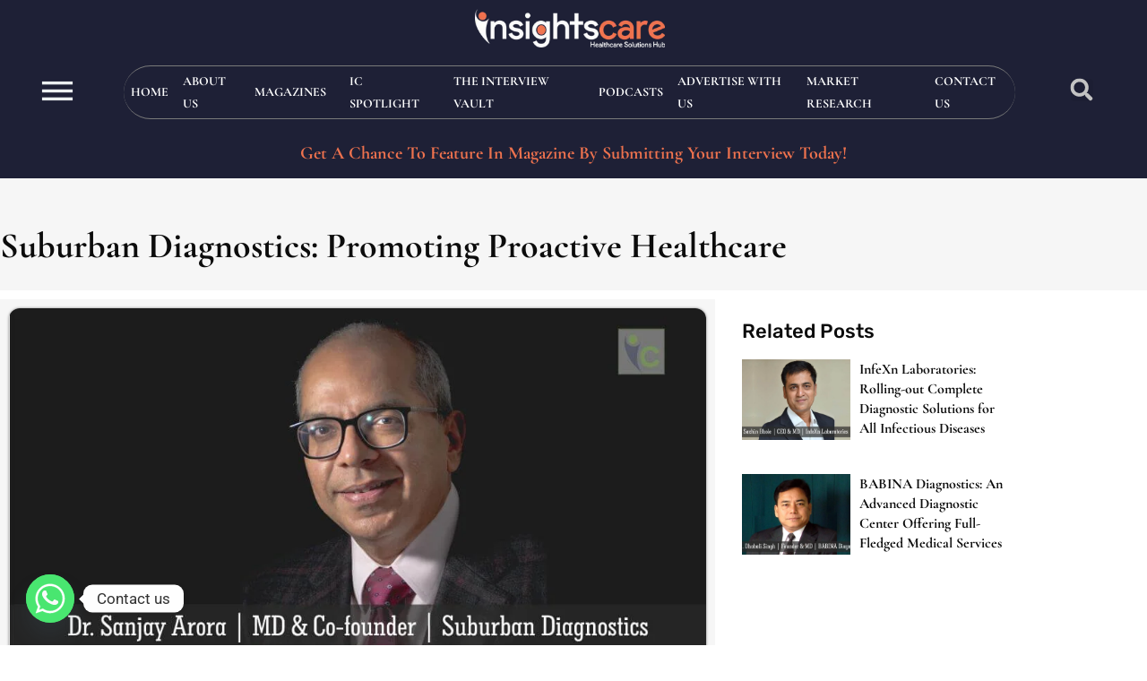

--- FILE ---
content_type: text/html; charset=UTF-8
request_url: https://insightscare.com/suburban-diagnostics-promoting-proactive-healthcare/
body_size: 37664
content:
<!DOCTYPE html><html lang="en-US" prefix="og: https://ogp.me/ns#"><head><meta charset="UTF-8"><meta name="google-site-verification" content="U9lO7HfRJDpj9xcAISzT57sbrii00pVvQqnzn4-nXH4" />
 <script async src="https://www.googletagmanager.com/gtag/js?id=UA-100223865-1"></script> <script>window.dataLayer = window.dataLayer || [];
  function gtag(){dataLayer.push(arguments);}
  gtag('js', new Date());

  gtag('config', 'UA-100223865-1');</script> <link rel="pingback" href="https://insightscare.com/xmlrpc.php"><meta name="viewport" content="width=device-width, initial-scale=1"><title>Suburban Diagnostics: Promoting Proactive Healthcare | Insights Care</title><meta name="description" content="Suburban Diagnostics is recognized as a pioneer in the medical diagnostics arena with supremely high standards of care and precise testing."/><meta name="robots" content="follow, index, max-snippet:-1, max-video-preview:-1, max-image-preview:large"/><link rel="canonical" href="https://insightscare.com/suburban-diagnostics-promoting-proactive-healthcare/" /><meta property="og:locale" content="en_US" /><meta property="og:type" content="article" /><meta property="og:title" content="Suburban Diagnostics: Promoting Proactive Healthcare | Insights Care" /><meta property="og:description" content="Suburban Diagnostics is recognized as a pioneer in the medical diagnostics arena with supremely high standards of care and precise testing." /><meta property="og:url" content="https://insightscare.com/suburban-diagnostics-promoting-proactive-healthcare/" /><meta property="og:site_name" content="Insights Care" /><meta property="article:section" content="Diagnostic-&amp;-pathology-magaz-nov18-list" /><meta property="og:updated_time" content="2023-04-21T06:22:22+00:00" /><meta property="og:image" content="https://insightscare.com/wp-content/uploads/2018/11/Dr.-Sanjay-Arora.jpg" /><meta property="og:image:secure_url" content="https://insightscare.com/wp-content/uploads/2018/11/Dr.-Sanjay-Arora.jpg" /><meta property="og:image:width" content="1001" /><meta property="og:image:height" content="520" /><meta property="og:image:alt" content="Suburban Diagnostics" /><meta property="og:image:type" content="image/jpeg" /><meta property="article:published_time" content="2018-11-19T11:24:27+00:00" /><meta property="article:modified_time" content="2023-04-21T06:22:22+00:00" /><meta name="twitter:card" content="summary_large_image" /><meta name="twitter:title" content="Suburban Diagnostics: Promoting Proactive Healthcare | Insights Care" /><meta name="twitter:description" content="Suburban Diagnostics is recognized as a pioneer in the medical diagnostics arena with supremely high standards of care and precise testing." /><meta name="twitter:image" content="https://insightscare.com/wp-content/uploads/2018/11/Dr.-Sanjay-Arora.jpg" /><meta name="twitter:label1" content="Written by" /><meta name="twitter:data1" content="admin" /><meta name="twitter:label2" content="Time to read" /><meta name="twitter:data2" content="4 minutes" /> <script type="application/ld+json" class="rank-math-schema-pro">{"@context":"https://schema.org","@graph":[{"@type":["Organization","Person"],"@id":"https://insightscare.com/#person","name":"admin","url":"https://insightscare.com","logo":{"@type":"ImageObject","@id":"https://insightscare.com/#logo","url":"https://insightscare.com/wp-content/uploads/2022/08/Insightscare-Logo.webp","contentUrl":"https://insightscare.com/wp-content/uploads/2022/08/Insightscare-Logo.webp","caption":"Insights Care","inLanguage":"en-US","width":"326","height":"66"},"image":{"@id":"https://insightscare.com/#logo"}},{"@type":"WebSite","@id":"https://insightscare.com/#website","url":"https://insightscare.com","name":"Insights Care","alternateName":"insightscare","publisher":{"@id":"https://insightscare.com/#person"},"inLanguage":"en-US"},{"@type":"ImageObject","@id":"https://insightscare.com/wp-content/uploads/2018/11/Dr.-Sanjay-Arora.jpg","url":"https://insightscare.com/wp-content/uploads/2018/11/Dr.-Sanjay-Arora.jpg","width":"1001","height":"520","caption":"Suburban Diagnostics","inLanguage":"en-US"},{"@type":"BreadcrumbList","@id":"https://insightscare.com/suburban-diagnostics-promoting-proactive-healthcare/#breadcrumb","itemListElement":[{"@type":"ListItem","position":"1","item":{"@id":"http://insightscare.com","name":"Home"}},{"@type":"ListItem","position":"2","item":{"@id":"https://insightscare.com/suburban-diagnostics-promoting-proactive-healthcare/","name":"Suburban Diagnostics: Promoting Proactive Healthcare"}}]},{"@type":"WebPage","@id":"https://insightscare.com/suburban-diagnostics-promoting-proactive-healthcare/#webpage","url":"https://insightscare.com/suburban-diagnostics-promoting-proactive-healthcare/","name":"Suburban Diagnostics: Promoting Proactive Healthcare | Insights Care","datePublished":"2018-11-19T11:24:27+00:00","dateModified":"2023-04-21T06:22:22+00:00","isPartOf":{"@id":"https://insightscare.com/#website"},"primaryImageOfPage":{"@id":"https://insightscare.com/wp-content/uploads/2018/11/Dr.-Sanjay-Arora.jpg"},"inLanguage":"en-US","breadcrumb":{"@id":"https://insightscare.com/suburban-diagnostics-promoting-proactive-healthcare/#breadcrumb"}},{"@type":"Person","@id":"https://insightscare.com/author/devofcare/","name":"admin","url":"https://insightscare.com/author/devofcare/","image":{"@type":"ImageObject","@id":"https://secure.gravatar.com/avatar/013e06ce2f6ed77301bb1c1b430c9fedf98c834e14e7aefda6323ff2c558fd1e?s=96&amp;d=mm&amp;r=g","url":"https://secure.gravatar.com/avatar/013e06ce2f6ed77301bb1c1b430c9fedf98c834e14e7aefda6323ff2c558fd1e?s=96&amp;d=mm&amp;r=g","caption":"admin","inLanguage":"en-US"}},{"@type":"NewsArticle","headline":"Suburban Diagnostics: Promoting Proactive Healthcare | Insights Care","keywords":"Suburban Diagnostics","datePublished":"2018-11-19T11:24:27+00:00","dateModified":"2023-04-21T06:22:22+00:00","author":{"@id":"https://insightscare.com/author/devofcare/","name":"admin"},"publisher":{"@id":"https://insightscare.com/#person"},"description":"Suburban Diagnostics is recognized as a pioneer in the medical diagnostics arena with supremely high standards of care and precise testing.","copyrightYear":"2023","copyrightHolder":{"@id":"https://insightscare.com/#person"},"name":"Suburban Diagnostics: Promoting Proactive Healthcare | Insights Care","@id":"https://insightscare.com/suburban-diagnostics-promoting-proactive-healthcare/#richSnippet","isPartOf":{"@id":"https://insightscare.com/suburban-diagnostics-promoting-proactive-healthcare/#webpage"},"image":{"@id":"https://insightscare.com/wp-content/uploads/2018/11/Dr.-Sanjay-Arora.jpg"},"inLanguage":"en-US","mainEntityOfPage":{"@id":"https://insightscare.com/suburban-diagnostics-promoting-proactive-healthcare/#webpage"}}]}</script> <link rel="alternate" type="application/rss+xml" title="Insights Care &raquo; Feed" href="https://insightscare.com/feed/" /><link rel="alternate" type="application/rss+xml" title="Insights Care &raquo; Comments Feed" href="https://insightscare.com/comments/feed/" /><link rel="alternate" type="application/rss+xml" title="Insights Care &raquo; Suburban Diagnostics: Promoting Proactive Healthcare Comments Feed" href="https://insightscare.com/suburban-diagnostics-promoting-proactive-healthcare/feed/" /><link rel="alternate" type="application/rss+xml" title="Insights Care &raquo; Stories Feed" href="https://insightscare.com/web-stories/feed/"><script>window._wpemojiSettings={"baseUrl":"https:\/\/s.w.org\/images\/core\/emoji\/16.0.1\/72x72\/","ext":".png","svgUrl":"https:\/\/s.w.org\/images\/core\/emoji\/16.0.1\/svg\/","svgExt":".svg","source":{"concatemoji":"https:\/\/insightscare.com\/wp-includes\/js\/wp-emoji-release.min.js?ver=6.8.3"}};
/*! This file is auto-generated */
!function(s,n){var o,i,e;function c(e){try{var t={supportTests:e,timestamp:(new Date).valueOf()};sessionStorage.setItem(o,JSON.stringify(t))}catch(e){}}function p(e,t,n){e.clearRect(0,0,e.canvas.width,e.canvas.height),e.fillText(t,0,0);var t=new Uint32Array(e.getImageData(0,0,e.canvas.width,e.canvas.height).data),a=(e.clearRect(0,0,e.canvas.width,e.canvas.height),e.fillText(n,0,0),new Uint32Array(e.getImageData(0,0,e.canvas.width,e.canvas.height).data));return t.every(function(e,t){return e===a[t]})}function u(e,t){e.clearRect(0,0,e.canvas.width,e.canvas.height),e.fillText(t,0,0);for(var n=e.getImageData(16,16,1,1),a=0;a<n.data.length;a++)if(0!==n.data[a])return!1;return!0}function f(e,t,n,a){switch(t){case"flag":return n(e,"\ud83c\udff3\ufe0f\u200d\u26a7\ufe0f","\ud83c\udff3\ufe0f\u200b\u26a7\ufe0f")?!1:!n(e,"\ud83c\udde8\ud83c\uddf6","\ud83c\udde8\u200b\ud83c\uddf6")&&!n(e,"\ud83c\udff4\udb40\udc67\udb40\udc62\udb40\udc65\udb40\udc6e\udb40\udc67\udb40\udc7f","\ud83c\udff4\u200b\udb40\udc67\u200b\udb40\udc62\u200b\udb40\udc65\u200b\udb40\udc6e\u200b\udb40\udc67\u200b\udb40\udc7f");case"emoji":return!a(e,"\ud83e\udedf")}return!1}function g(e,t,n,a){var r="undefined"!=typeof WorkerGlobalScope&&self instanceof WorkerGlobalScope?new OffscreenCanvas(300,150):s.createElement("canvas"),o=r.getContext("2d",{willReadFrequently:!0}),i=(o.textBaseline="top",o.font="600 32px Arial",{});return e.forEach(function(e){i[e]=t(o,e,n,a)}),i}function t(e){var t=s.createElement("script");t.src=e,t.defer=!0,s.head.appendChild(t)}"undefined"!=typeof Promise&&(o="wpEmojiSettingsSupports",i=["flag","emoji"],n.supports={everything:!0,everythingExceptFlag:!0},e=new Promise(function(e){s.addEventListener("DOMContentLoaded",e,{once:!0})}),new Promise(function(t){var n=function(){try{var e=JSON.parse(sessionStorage.getItem(o));if("object"==typeof e&&"number"==typeof e.timestamp&&(new Date).valueOf()<e.timestamp+604800&&"object"==typeof e.supportTests)return e.supportTests}catch(e){}return null}();if(!n){if("undefined"!=typeof Worker&&"undefined"!=typeof OffscreenCanvas&&"undefined"!=typeof URL&&URL.createObjectURL&&"undefined"!=typeof Blob)try{var e="postMessage("+g.toString()+"("+[JSON.stringify(i),f.toString(),p.toString(),u.toString()].join(",")+"));",a=new Blob([e],{type:"text/javascript"}),r=new Worker(URL.createObjectURL(a),{name:"wpTestEmojiSupports"});return void(r.onmessage=function(e){c(n=e.data),r.terminate(),t(n)})}catch(e){}c(n=g(i,f,p,u))}t(n)}).then(function(e){for(var t in e)n.supports[t]=e[t],n.supports.everything=n.supports.everything&&n.supports[t],"flag"!==t&&(n.supports.everythingExceptFlag=n.supports.everythingExceptFlag&&n.supports[t]);n.supports.everythingExceptFlag=n.supports.everythingExceptFlag&&!n.supports.flag,n.DOMReady=!1,n.readyCallback=function(){n.DOMReady=!0}}).then(function(){return e}).then(function(){var e;n.supports.everything||(n.readyCallback(),(e=n.source||{}).concatemoji?t(e.concatemoji):e.wpemoji&&e.twemoji&&(t(e.twemoji),t(e.wpemoji)))}))}((window,document),window._wpemojiSettings)</script> <link data-optimized="2" rel="stylesheet" href="https://insightscare.com/wp-content/litespeed/css/b9e767b1cc0af4492062e17fa6f8cf85.css?ver=d5543" /> <script src="https://insightscare.com/wp-includes/js/jquery/jquery.min.js?ver=3.7.1" id="jquery-core-js"></script> <script data-optimized="1" src="https://insightscare.com/wp-content/litespeed/js/ff6d8ee4160ea3e0915cf7acf4b99d7e.js?ver=c7c46" id="jquery-migrate-js"></script> <script data-optimized="1" src="https://insightscare.com/wp-content/litespeed/js/53637808a5b2a6311ed3025d55112b5b.js?ver=7e82a" id="font-awesome-4-shim-js"></script> <link rel="https://api.w.org/" href="https://insightscare.com/wp-json/" /><link rel="alternate" title="JSON" type="application/json" href="https://insightscare.com/wp-json/wp/v2/posts/2058" /><link rel="EditURI" type="application/rsd+xml" title="RSD" href="https://insightscare.com/xmlrpc.php?rsd" /><meta name="generator" content="WordPress 6.8.3" /><link rel='shortlink' href='https://insightscare.com/?p=2058' /><link rel="alternate" title="oEmbed (JSON)" type="application/json+oembed" href="https://insightscare.com/wp-json/oembed/1.0/embed?url=https%3A%2F%2Finsightscare.com%2Fsuburban-diagnostics-promoting-proactive-healthcare%2F" /><link rel="alternate" title="oEmbed (XML)" type="text/xml+oembed" href="https://insightscare.com/wp-json/oembed/1.0/embed?url=https%3A%2F%2Finsightscare.com%2Fsuburban-diagnostics-promoting-proactive-healthcare%2F&#038;format=xml" /><meta name="generator" content="Elementor 3.34.1; features: e_font_icon_svg, additional_custom_breakpoints; settings: css_print_method-external, google_font-enabled, font_display-auto"> <script id="google_gtagjs" src="https://www.googletagmanager.com/gtag/js?id=G-322C9H933X" async></script> <script id="google_gtagjs-inline">window.dataLayer = window.dataLayer || [];function gtag(){dataLayer.push(arguments);}gtag('js', new Date());gtag('config', 'G-322C9H933X', {} );</script> <link rel="icon" href="https://insightscare.com/wp-content/uploads/2022/09/fevicon.png" sizes="32x32" /><link rel="icon" href="https://insightscare.com/wp-content/uploads/2022/09/fevicon.png" sizes="192x192" /><link rel="apple-touch-icon" href="https://insightscare.com/wp-content/uploads/2022/09/fevicon.png" /><meta name="msapplication-TileImage" content="https://insightscare.com/wp-content/uploads/2022/09/fevicon.png" /><meta name="viewport" content="width=device-width, initial-scale=1.0, viewport-fit=cover" /></head><body class="wp-singular post-template-default single single-post postid-2058 single-format-standard wp-custom-logo wp-embed-responsive wp-theme-oceanwp esm-default oceanwp-theme dropdown-mobile default-breakpoint has-sidebar content-right-sidebar post-in-category-diagnostic-pathology-magaz-nov18-list page-header-disabled has-breadcrumbs elementor-default elementor-template-canvas elementor-kit-11841 elementor-page-22476"><div data-elementor-type="single-post" data-elementor-id="22476" class="elementor elementor-22476 elementor-location-single post-2058 post type-post status-publish format-standard has-post-thumbnail hentry category-diagnostic-pathology-magaz-nov18-list entry has-media" data-elementor-post-type="elementor_library"><section class="elementor-section elementor-top-section elementor-element elementor-element-458d2f6f elementor-section-content-middle elementor-section-stretched elementor-reverse-mobile elementor-hidden-desktop elementor-hidden-tablet elementor-hidden-widescreen elementor-section-boxed elementor-section-height-default elementor-section-height-default" data-id="458d2f6f" data-element_type="section" id="mobile-navigation" data-settings="{&quot;stretch_section&quot;:&quot;section-stretched&quot;,&quot;background_background&quot;:&quot;classic&quot;}"><div class="elementor-container elementor-column-gap-default"><div class="elementor-column elementor-col-33 elementor-top-column elementor-element elementor-element-2a533725" data-id="2a533725" data-element_type="column"><div class="elementor-widget-wrap elementor-element-populated"><div class="elementor-element elementor-element-61eec541 elementor-search-form--skin-full_screen elementor-widget elementor-widget-search-form" data-id="61eec541" data-element_type="widget" data-settings="{&quot;skin&quot;:&quot;full_screen&quot;}" data-widget_type="search-form.default"><div class="elementor-widget-container">
<search role="search"><form class="elementor-search-form" action="https://insightscare.com" method="get"><div class="elementor-search-form__toggle" role="button" tabindex="0" aria-label="Search"><div class="e-font-icon-svg-container"><svg aria-hidden="true" class="e-font-icon-svg e-fas-search" viewBox="0 0 512 512" xmlns="http://www.w3.org/2000/svg"><path d="M505 442.7L405.3 343c-4.5-4.5-10.6-7-17-7H372c27.6-35.3 44-79.7 44-128C416 93.1 322.9 0 208 0S0 93.1 0 208s93.1 208 208 208c48.3 0 92.7-16.4 128-44v16.3c0 6.4 2.5 12.5 7 17l99.7 99.7c9.4 9.4 24.6 9.4 33.9 0l28.3-28.3c9.4-9.4 9.4-24.6.1-34zM208 336c-70.7 0-128-57.2-128-128 0-70.7 57.2-128 128-128 70.7 0 128 57.2 128 128 0 70.7-57.2 128-128 128z"></path></svg></div></div><div class="elementor-search-form__container">
<label class="elementor-screen-only" for="elementor-search-form-61eec541">Search</label>
<input id="elementor-search-form-61eec541" placeholder="" class="elementor-search-form__input" type="search" name="s" value=""><div class="dialog-lightbox-close-button dialog-close-button" role="button" tabindex="0" aria-label="Close this search box.">
<svg aria-hidden="true" class="e-font-icon-svg e-eicon-close" viewBox="0 0 1000 1000" xmlns="http://www.w3.org/2000/svg"><path d="M742 167L500 408 258 167C246 154 233 150 217 150 196 150 179 158 167 167 154 179 150 196 150 212 150 229 154 242 171 254L408 500 167 742C138 771 138 800 167 829 196 858 225 858 254 829L496 587 738 829C750 842 767 846 783 846 800 846 817 842 829 829 842 817 846 804 846 783 846 767 842 750 829 737L588 500 833 258C863 229 863 200 833 171 804 137 775 137 742 167Z"></path></svg></div></div></form>
</search></div></div></div></div><div class="elementor-column elementor-col-33 elementor-top-column elementor-element elementor-element-6cf993ea" data-id="6cf993ea" data-element_type="column" data-settings="{&quot;background_background&quot;:&quot;classic&quot;}"><div class="elementor-widget-wrap elementor-element-populated"><div class="elementor-element elementor-element-2eb5b0dc elementor-widget elementor-widget-theme-site-logo elementor-widget-image" data-id="2eb5b0dc" data-element_type="widget" data-widget_type="theme-site-logo.default"><div class="elementor-widget-container">
<a href="https://insightscare.com">
<img width="326" height="66" src="https://insightscare.com/wp-content/uploads/2022/08/Insightscare-Logo.webp" class="attachment-full size-full wp-image-11883" alt="Insights Care Logo" srcset="https://insightscare.com/wp-content/uploads/2022/08/Insightscare-Logo.webp 326w, https://insightscare.com/wp-content/uploads/2022/08/Insightscare-Logo-300x61.webp 300w" sizes="(max-width: 326px) 100vw, 326px" />				</a></div></div></div></div><div class="elementor-column elementor-col-33 elementor-top-column elementor-element elementor-element-7bb21f85" data-id="7bb21f85" data-element_type="column"><div class="elementor-widget-wrap elementor-element-populated"><div class="elementor-element elementor-element-21513162 envato-kit-66-menu elementor-nav-menu--stretch elementor-nav-menu--dropdown-tablet elementor-nav-menu__text-align-aside elementor-nav-menu--toggle elementor-nav-menu--burger elementor-widget elementor-widget-nav-menu" data-id="21513162" data-element_type="widget" data-settings="{&quot;full_width&quot;:&quot;stretch&quot;,&quot;layout&quot;:&quot;horizontal&quot;,&quot;submenu_icon&quot;:{&quot;value&quot;:&quot;&lt;svg aria-hidden=\&quot;true\&quot; class=\&quot;e-font-icon-svg e-fas-caret-down\&quot; viewBox=\&quot;0 0 320 512\&quot; xmlns=\&quot;http:\/\/www.w3.org\/2000\/svg\&quot;&gt;&lt;path d=\&quot;M31.3 192h257.3c17.8 0 26.7 21.5 14.1 34.1L174.1 354.8c-7.8 7.8-20.5 7.8-28.3 0L17.2 226.1C4.6 213.5 13.5 192 31.3 192z\&quot;&gt;&lt;\/path&gt;&lt;\/svg&gt;&quot;,&quot;library&quot;:&quot;fa-solid&quot;},&quot;toggle&quot;:&quot;burger&quot;}" data-widget_type="nav-menu.default"><div class="elementor-widget-container"><nav aria-label="Menu" class="elementor-nav-menu--main elementor-nav-menu__container elementor-nav-menu--layout-horizontal e--pointer-underline e--animation-fade"><ul id="menu-1-21513162" class="elementor-nav-menu"><li class="menu-item menu-item-type-post_type menu-item-object-page menu-item-home menu-item-11852"><a href="https://insightscare.com/" class="elementor-item">Home</a></li><li class="menu-item menu-item-type-post_type menu-item-object-page menu-item-11853"><a href="https://insightscare.com/about-us/" class="elementor-item">About Us</a></li><li class="menu-item menu-item-type-post_type menu-item-object-page menu-item-11855"><a href="https://insightscare.com/magazine/" class="elementor-item">Magazines</a></li><li class="menu-item menu-item-type-custom menu-item-object-custom menu-item-27230"><a href="#" class="elementor-item elementor-item-anchor">IC Spotlight</a></li><li class="menu-item menu-item-type-post_type menu-item-object-page menu-item-16568"><a href="https://insightscare.com/the-interview-vault/" class="elementor-item">The Interview Vault</a></li><li class="menu-item menu-item-type-post_type menu-item-object-page menu-item-36219"><a href="https://insightscare.com/podcasts/" class="elementor-item">Podcasts</a></li><li class="menu-item menu-item-type-post_type menu-item-object-page menu-item-27487"><a href="https://insightscare.com/advertise-with-us/" class="elementor-item">Advertise with us</a></li><li class="menu-item menu-item-type-post_type menu-item-object-page menu-item-25124"><a href="https://insightscare.com/market-research/" class="elementor-item">Market Research</a></li><li class="menu-item menu-item-type-post_type menu-item-object-page menu-item-19805"><a href="https://insightscare.com/contact-us/" class="elementor-item">Contact Us</a></li></ul></nav><div class="elementor-menu-toggle" role="button" tabindex="0" aria-label="Menu Toggle" aria-expanded="false">
<svg aria-hidden="true" role="presentation" class="elementor-menu-toggle__icon--open e-font-icon-svg e-eicon-menu-bar" viewBox="0 0 1000 1000" xmlns="http://www.w3.org/2000/svg"><path d="M104 333H896C929 333 958 304 958 271S929 208 896 208H104C71 208 42 237 42 271S71 333 104 333ZM104 583H896C929 583 958 554 958 521S929 458 896 458H104C71 458 42 487 42 521S71 583 104 583ZM104 833H896C929 833 958 804 958 771S929 708 896 708H104C71 708 42 737 42 771S71 833 104 833Z"></path></svg><svg aria-hidden="true" role="presentation" class="elementor-menu-toggle__icon--close e-font-icon-svg e-eicon-close" viewBox="0 0 1000 1000" xmlns="http://www.w3.org/2000/svg"><path d="M742 167L500 408 258 167C246 154 233 150 217 150 196 150 179 158 167 167 154 179 150 196 150 212 150 229 154 242 171 254L408 500 167 742C138 771 138 800 167 829 196 858 225 858 254 829L496 587 738 829C750 842 767 846 783 846 800 846 817 842 829 829 842 817 846 804 846 783 846 767 842 750 829 737L588 500 833 258C863 229 863 200 833 171 804 137 775 137 742 167Z"></path></svg></div><nav class="elementor-nav-menu--dropdown elementor-nav-menu__container" aria-hidden="true"><ul id="menu-2-21513162" class="elementor-nav-menu"><li class="menu-item menu-item-type-post_type menu-item-object-page menu-item-home menu-item-11852"><a href="https://insightscare.com/" class="elementor-item" tabindex="-1">Home</a></li><li class="menu-item menu-item-type-post_type menu-item-object-page menu-item-11853"><a href="https://insightscare.com/about-us/" class="elementor-item" tabindex="-1">About Us</a></li><li class="menu-item menu-item-type-post_type menu-item-object-page menu-item-11855"><a href="https://insightscare.com/magazine/" class="elementor-item" tabindex="-1">Magazines</a></li><li class="menu-item menu-item-type-custom menu-item-object-custom menu-item-27230"><a href="#" class="elementor-item elementor-item-anchor" tabindex="-1">IC Spotlight</a></li><li class="menu-item menu-item-type-post_type menu-item-object-page menu-item-16568"><a href="https://insightscare.com/the-interview-vault/" class="elementor-item" tabindex="-1">The Interview Vault</a></li><li class="menu-item menu-item-type-post_type menu-item-object-page menu-item-36219"><a href="https://insightscare.com/podcasts/" class="elementor-item" tabindex="-1">Podcasts</a></li><li class="menu-item menu-item-type-post_type menu-item-object-page menu-item-27487"><a href="https://insightscare.com/advertise-with-us/" class="elementor-item" tabindex="-1">Advertise with us</a></li><li class="menu-item menu-item-type-post_type menu-item-object-page menu-item-25124"><a href="https://insightscare.com/market-research/" class="elementor-item" tabindex="-1">Market Research</a></li><li class="menu-item menu-item-type-post_type menu-item-object-page menu-item-19805"><a href="https://insightscare.com/contact-us/" class="elementor-item" tabindex="-1">Contact Us</a></li></ul></nav></div></div></div></div></div></section><section class="elementor-section elementor-top-section elementor-element elementor-element-2ab32fe5 elementor-section-full_width elementor-hidden-mobile elementor-section-height-default elementor-section-height-default" data-id="2ab32fe5" data-element_type="section" data-settings="{&quot;background_background&quot;:&quot;classic&quot;}"><div class="elementor-container elementor-column-gap-default"><div class="elementor-column elementor-col-33 elementor-top-column elementor-element elementor-element-5684ba48" data-id="5684ba48" data-element_type="column" data-settings="{&quot;background_background&quot;:&quot;classic&quot;}"><div class="elementor-widget-wrap elementor-element-populated"><div class="elementor-element elementor-element-73f2ce86 elementor-widget elementor-widget-ucaddon_animated_hamburger_icon" data-id="73f2ce86" data-element_type="widget" data-widget_type="ucaddon_animated_hamburger_icon.default"><div class="elementor-widget-container"><div class="uc_animated_hamburger_icon_holder" id="uc_animated_hamburger_icon_elementor_73f2ce86" style="text-align: center;">
<a id="hamburger_close_trigger" class='uc-icon-close-trigger' href="javascript:void(0)" style='display:none'>Close Trigger</a>
<a href="#elementor-action%3Aaction%3Dpopup%3Aopen%26settings%3DeyJpZCI6IjExOTQ4IiwidG9nZ2xlIjpmYWxzZX0%3D"  class="uc_animated_hamburger_icon"><div class="uc_hamburger" id="hamburger-1">
<span class="uc_line"></span>
<span class="uc_line"></span>
<span class="uc_line"></span></div></a></div></div></div></div></div><div class="elementor-column elementor-col-33 elementor-top-column elementor-element elementor-element-3bcad9a7" data-id="3bcad9a7" data-element_type="column"><div class="elementor-widget-wrap elementor-element-populated"><div class="elementor-element elementor-element-75b84652 elementor-widget elementor-widget-theme-site-logo elementor-widget-image" data-id="75b84652" data-element_type="widget" data-widget_type="theme-site-logo.default"><div class="elementor-widget-container">
<a href="https://insightscare.com">
<img width="326" height="66" src="https://insightscare.com/wp-content/uploads/2022/08/Insightscare-Logo.webp" class="attachment-full size-full wp-image-11883" alt="Insights Care Logo" srcset="https://insightscare.com/wp-content/uploads/2022/08/Insightscare-Logo.webp 326w, https://insightscare.com/wp-content/uploads/2022/08/Insightscare-Logo-300x61.webp 300w" sizes="(max-width: 326px) 100vw, 326px" />				</a></div></div><div class="elementor-element elementor-element-7ec6ea99 elementor-nav-menu__align-center elementor-widget__width-auto elementor-nav-menu--dropdown-none elementor-hidden-desktop elementor-hidden-tablet elementor-hidden-mobile elementor-hidden-widescreen elementor-widget elementor-widget-nav-menu" data-id="7ec6ea99" data-element_type="widget" data-settings="{&quot;layout&quot;:&quot;horizontal&quot;,&quot;submenu_icon&quot;:{&quot;value&quot;:&quot;&lt;svg aria-hidden=\&quot;true\&quot; class=\&quot;e-font-icon-svg e-fas-caret-down\&quot; viewBox=\&quot;0 0 320 512\&quot; xmlns=\&quot;http:\/\/www.w3.org\/2000\/svg\&quot;&gt;&lt;path d=\&quot;M31.3 192h257.3c17.8 0 26.7 21.5 14.1 34.1L174.1 354.8c-7.8 7.8-20.5 7.8-28.3 0L17.2 226.1C4.6 213.5 13.5 192 31.3 192z\&quot;&gt;&lt;\/path&gt;&lt;\/svg&gt;&quot;,&quot;library&quot;:&quot;fa-solid&quot;}}" data-widget_type="nav-menu.default"><div class="elementor-widget-container"><nav aria-label="Menu" class="elementor-nav-menu--main elementor-nav-menu__container elementor-nav-menu--layout-horizontal e--pointer-underline e--animation-fade"><ul id="menu-1-7ec6ea99" class="elementor-nav-menu"><li class="menu-item menu-item-type-post_type menu-item-object-page menu-item-home menu-item-11852"><a href="https://insightscare.com/" class="elementor-item">Home</a></li><li class="menu-item menu-item-type-post_type menu-item-object-page menu-item-11853"><a href="https://insightscare.com/about-us/" class="elementor-item">About Us</a></li><li class="menu-item menu-item-type-post_type menu-item-object-page menu-item-11855"><a href="https://insightscare.com/magazine/" class="elementor-item">Magazines</a></li><li class="menu-item menu-item-type-custom menu-item-object-custom menu-item-27230"><a href="#" class="elementor-item elementor-item-anchor">IC Spotlight</a></li><li class="menu-item menu-item-type-post_type menu-item-object-page menu-item-16568"><a href="https://insightscare.com/the-interview-vault/" class="elementor-item">The Interview Vault</a></li><li class="menu-item menu-item-type-post_type menu-item-object-page menu-item-36219"><a href="https://insightscare.com/podcasts/" class="elementor-item">Podcasts</a></li><li class="menu-item menu-item-type-post_type menu-item-object-page menu-item-27487"><a href="https://insightscare.com/advertise-with-us/" class="elementor-item">Advertise with us</a></li><li class="menu-item menu-item-type-post_type menu-item-object-page menu-item-25124"><a href="https://insightscare.com/market-research/" class="elementor-item">Market Research</a></li><li class="menu-item menu-item-type-post_type menu-item-object-page menu-item-19805"><a href="https://insightscare.com/contact-us/" class="elementor-item">Contact Us</a></li></ul></nav><nav class="elementor-nav-menu--dropdown elementor-nav-menu__container" aria-hidden="true"><ul id="menu-2-7ec6ea99" class="elementor-nav-menu"><li class="menu-item menu-item-type-post_type menu-item-object-page menu-item-home menu-item-11852"><a href="https://insightscare.com/" class="elementor-item" tabindex="-1">Home</a></li><li class="menu-item menu-item-type-post_type menu-item-object-page menu-item-11853"><a href="https://insightscare.com/about-us/" class="elementor-item" tabindex="-1">About Us</a></li><li class="menu-item menu-item-type-post_type menu-item-object-page menu-item-11855"><a href="https://insightscare.com/magazine/" class="elementor-item" tabindex="-1">Magazines</a></li><li class="menu-item menu-item-type-custom menu-item-object-custom menu-item-27230"><a href="#" class="elementor-item elementor-item-anchor" tabindex="-1">IC Spotlight</a></li><li class="menu-item menu-item-type-post_type menu-item-object-page menu-item-16568"><a href="https://insightscare.com/the-interview-vault/" class="elementor-item" tabindex="-1">The Interview Vault</a></li><li class="menu-item menu-item-type-post_type menu-item-object-page menu-item-36219"><a href="https://insightscare.com/podcasts/" class="elementor-item" tabindex="-1">Podcasts</a></li><li class="menu-item menu-item-type-post_type menu-item-object-page menu-item-27487"><a href="https://insightscare.com/advertise-with-us/" class="elementor-item" tabindex="-1">Advertise with us</a></li><li class="menu-item menu-item-type-post_type menu-item-object-page menu-item-25124"><a href="https://insightscare.com/market-research/" class="elementor-item" tabindex="-1">Market Research</a></li><li class="menu-item menu-item-type-post_type menu-item-object-page menu-item-19805"><a href="https://insightscare.com/contact-us/" class="elementor-item" tabindex="-1">Contact Us</a></li></ul></nav></div></div><div class="elementor-element elementor-element-399a78fa premium-nav-hor premium-nav-none premium-ham-dropdown elementor-widget elementor-widget-premium-nav-menu" data-id="399a78fa" data-element_type="widget" data-settings="{&quot;sticky&quot;:&quot;top&quot;,&quot;sticky_on&quot;:[&quot;desktop&quot;,&quot;tablet&quot;],&quot;submenu_icon&quot;:{&quot;value&quot;:&quot;fas fa-angle-down&quot;,&quot;library&quot;:&quot;fa-solid&quot;},&quot;submenu_item_icon&quot;:{&quot;value&quot;:&quot;&quot;,&quot;library&quot;:&quot;&quot;},&quot;sticky_offset&quot;:0,&quot;sticky_effects_offset&quot;:0,&quot;sticky_anchor_link_offset&quot;:0}" data-widget_type="premium-nav-menu.default"><div class="elementor-widget-container"><div data-settings="{&quot;breakpoint&quot;:1024,&quot;mobileLayout&quot;:&quot;dropdown&quot;,&quot;mainLayout&quot;:&quot;hor&quot;,&quot;stretchDropdown&quot;:false,&quot;hoverEffect&quot;:&quot;&quot;,&quot;submenuEvent&quot;:&quot;hover&quot;,&quot;submenuTrigger&quot;:&quot;item&quot;,&quot;closeAfterClick&quot;:false,&quot;renderMobileMenu&quot;:true}" class="premium-nav-widget-container premium-nav-pointer-none" style="visibility:hidden; opacity:0;"><div class="premium-ver-inner-container"><div class="premium-hamburger-toggle premium-mobile-menu-icon" role="button" aria-label="Toggle Menu">
<span class="premium-toggle-text">
<i aria-hidden="true" class="fas fa-bars"></i>Menu						</span>
<span class="premium-toggle-close">
<i aria-hidden="true" class="fas fa-times"></i>Close						</span></div><div class="premium-nav-menu-container premium-nav-default"><ul id="menu-main-menu" class="premium-nav-menu premium-main-nav-menu"><li class="menu-item menu-item-type-post_type menu-item-object-page menu-item-home premium-nav-menu-item"><a href="https://insightscare.com/" class="premium-menu-link premium-menu-link-parent premium-lq__none">Home</a></li><li class="menu-item menu-item-type-post_type menu-item-object-page premium-nav-menu-item"><a href="https://insightscare.com/about-us/" class="premium-menu-link premium-menu-link-parent premium-lq__none">About Us</a></li><li class="menu-item menu-item-type-post_type menu-item-object-page premium-nav-menu-item premium-mega-nav-item menu-item-has-children premium-mega-item-static" data-full-width="true"><a href="https://insightscare.com/magazine/" class="premium-menu-link premium-menu-link-parent premium-lq__none">Magazines<i class="fas fa-angle-down premium-dropdown-icon"></i></a><div id="premium-mega-content-11855" class="premium-mega-content-container" style="width:1170px"><div data-elementor-type="page" data-elementor-id="17686" class="elementor elementor-17686" data-elementor-post-type="elementor_library"><section class="elementor-section elementor-top-section elementor-element elementor-element-fcc71fe elementor-section-full_width elementor-section-height-default elementor-section-height-default" data-id="fcc71fe" data-element_type="section" data-settings="{&quot;background_background&quot;:&quot;classic&quot;}"><div class="elementor-container elementor-column-gap-no"><div class="elementor-column elementor-col-100 elementor-top-column elementor-element elementor-element-798c053" data-id="798c053" data-element_type="column"><div class="elementor-widget-wrap elementor-element-populated"><div class="elementor-element elementor-element-8ee5fef elementor-grid-5 elementor-grid-tablet-5 elementor-grid-mobile-3 elementor-posts--thumbnail-top elementor-widget elementor-widget-posts" data-id="8ee5fef" data-element_type="widget" data-settings="{&quot;classic_columns&quot;:&quot;5&quot;,&quot;classic_columns_tablet&quot;:&quot;5&quot;,&quot;classic_columns_mobile&quot;:&quot;3&quot;,&quot;classic_row_gap_mobile&quot;:{&quot;unit&quot;:&quot;px&quot;,&quot;size&quot;:0,&quot;sizes&quot;:[]},&quot;classic_row_gap&quot;:{&quot;unit&quot;:&quot;px&quot;,&quot;size&quot;:35,&quot;sizes&quot;:[]},&quot;classic_row_gap_widescreen&quot;:{&quot;unit&quot;:&quot;px&quot;,&quot;size&quot;:&quot;&quot;,&quot;sizes&quot;:[]},&quot;classic_row_gap_tablet&quot;:{&quot;unit&quot;:&quot;px&quot;,&quot;size&quot;:&quot;&quot;,&quot;sizes&quot;:[]}}" data-widget_type="posts.classic"><div class="elementor-widget-container"><div class="elementor-posts-container elementor-posts elementor-posts--skin-classic elementor-grid" role="list"><article class="elementor-post elementor-grid-item post-37302 post type-post status-publish format-standard has-post-thumbnail hentry category-2025-magazines entry has-media" role="listitem">
<a class="elementor-post__thumbnail__link" href="https://insightscare.com/europes-dominant-leaders-to-watch-in-the-healthcare-industry-2025-june-2025/" tabindex="-1" ><div class="elementor-post__thumbnail"><img width="880" height="1170" src="https://insightscare.com/wp-content/uploads/2025/06/Europes-Dominant-Leaders-to-Watch-in-the-Healthcare-Industry-2025-June-2025.jpg" class="attachment-full size-full wp-image-37303" alt="Europe&#039;s Dominant Leaders to Watch" /></div>
</a><div class="elementor-post__text"></div></article><article class="elementor-post elementor-grid-item post-37290 post type-post status-publish format-standard has-post-thumbnail hentry category-2025-magazines entry has-media" role="listitem">
<a class="elementor-post__thumbnail__link" href="https://insightscare.com/trailblazing-cardiothoracic-surgeons-advancing-heart-and-lung-care-in-2025-june-2025/" tabindex="-1" ><div class="elementor-post__thumbnail"><img width="880" height="1156" src="https://insightscare.com/wp-content/uploads/2025/06/Trailblazing-Cardiothoracic-Surgeons-Advancing-Heart-and-Lung-Care-in-2025-1.webp" class="attachment-full size-full wp-image-37292" alt="Trailblazing Cardiothoracic Surgeons" /></div>
</a><div class="elementor-post__text"></div></article><article class="elementor-post elementor-grid-item post-37265 post type-post status-publish format-standard has-post-thumbnail hentry category-2025-magazines entry has-media" role="listitem">
<a class="elementor-post__thumbnail__link" href="https://insightscare.com/health-pioneers-the-uae-leaders-making-waves-in-2025-june-2025/" tabindex="-1" ><div class="elementor-post__thumbnail"><img width="880" height="1156" src="https://insightscare.com/wp-content/uploads/2025/06/Health-Pioneers-The-UAE-Leaders-Making-Waves-in-2025.webp" class="attachment-full size-full wp-image-37266" alt="Health Pioneers" /></div>
</a><div class="elementor-post__text"></div></article><article class="elementor-post elementor-grid-item post-37205 post type-post status-publish format-standard has-post-thumbnail hentry category-2025-magazines entry has-media" role="listitem">
<a class="elementor-post__thumbnail__link" href="https://insightscare.com/leaders-in-therapeutic-medical-nutrition-april-2025/" tabindex="-1" ><div class="elementor-post__thumbnail"><img width="880" height="1156" src="https://insightscare.com/wp-content/uploads/2025/05/Leaders-in-Therapeutic-Medical-Nutrition.webp" class="attachment-full size-full wp-image-37206" alt="Therapeutic Medical Nutrition" /></div>
</a><div class="elementor-post__text"></div></article><article class="elementor-post elementor-grid-item post-37188 post type-post status-publish format-standard has-post-thumbnail hentry category-2025-magazines entry has-media" role="listitem">
<a class="elementor-post__thumbnail__link" href="https://insightscare.com/dominant-women-leaders-to-watch-in-healthcare-industry-2025-april-2025/" tabindex="-1" ><div class="elementor-post__thumbnail"><img width="880" height="1156" src="https://insightscare.com/wp-content/uploads/2025/04/Dominant-Women-Leaders-to-Watch-in-Healthcare-Industry-2025-April-2025-1.jpg" class="attachment-full size-full wp-image-37197" alt="Healthcare Industry" /></div>
</a><div class="elementor-post__text"></div></article></div></div></div></div></div></div></section></div></div></li><li class="menu-item menu-item-type-custom menu-item-object-custom premium-nav-menu-item premium-mega-nav-item menu-item-has-children premium-mega-item-static premium-item-anchor" data-full-width="true"><a href="#" class="premium-menu-link premium-menu-link-parent premium-lq__none">IC Spotlight<i class="fas fa-angle-down premium-dropdown-icon"></i></a><div id="premium-mega-content-27230" class="premium-mega-content-container" style="width:1170px"><div data-elementor-type="page" data-elementor-id="27231" class="elementor elementor-27231" data-elementor-post-type="elementor_library"><section class="elementor-section elementor-top-section elementor-element elementor-element-bad454f elementor-section-full_width elementor-section-height-default elementor-section-height-default" data-id="bad454f" data-element_type="section" data-settings="{&quot;background_background&quot;:&quot;classic&quot;}"><div class="elementor-container elementor-column-gap-default"><div class="elementor-column elementor-col-100 elementor-top-column elementor-element elementor-element-059fc5d" data-id="059fc5d" data-element_type="column"><div class="elementor-widget-wrap elementor-element-populated"><section class="elementor-section elementor-inner-section elementor-element elementor-element-26839f3 elementor-section-full_width elementor-section-height-default elementor-section-height-default" data-id="26839f3" data-element_type="section"><div class="elementor-container elementor-column-gap-default"><div class="elementor-column elementor-col-16 elementor-inner-column elementor-element elementor-element-50bba8e" data-id="50bba8e" data-element_type="column"><div class="elementor-widget-wrap elementor-element-populated"><div class="elementor-element elementor-element-16f83cc elementor-align-justify elementor-widget elementor-widget-button" data-id="16f83cc" data-element_type="widget" data-widget_type="button.default"><div class="elementor-widget-container"><div class="elementor-button-wrapper">
<a class="elementor-button elementor-button-link elementor-size-sm" href="https://insightscare.com/category/healthcare-technology-and-innovation/">
<span class="elementor-button-content-wrapper">
<span class="elementor-button-text">Healthcare Technology and Innovation</span>
</span>
</a></div></div></div></div></div><div class="elementor-column elementor-col-16 elementor-inner-column elementor-element elementor-element-95bd23a" data-id="95bd23a" data-element_type="column"><div class="elementor-widget-wrap elementor-element-populated"><div class="elementor-element elementor-element-a25a664 elementor-align-justify elementor-widget elementor-widget-button" data-id="a25a664" data-element_type="widget" data-widget_type="button.default"><div class="elementor-widget-container"><div class="elementor-button-wrapper">
<a class="elementor-button elementor-button-link elementor-size-sm" href="https://insightscare.com/category/healthcare-leadership-and-administration/">
<span class="elementor-button-content-wrapper">
<span class="elementor-button-text">Healthcare Leadership and Administration</span>
</span>
</a></div></div></div></div></div><div class="elementor-column elementor-col-16 elementor-inner-column elementor-element elementor-element-9088314" data-id="9088314" data-element_type="column" data-settings="{&quot;background_background&quot;:&quot;classic&quot;}"><div class="elementor-widget-wrap elementor-element-populated"><div class="elementor-element elementor-element-d3ae8fc elementor-align-justify elementor-widget elementor-widget-button" data-id="d3ae8fc" data-element_type="widget" data-widget_type="button.default"><div class="elementor-widget-container"><div class="elementor-button-wrapper">
<a class="elementor-button elementor-button-link elementor-size-sm" href="https://insightscare.com/category/cancer-and-cardiovascular-care/">
<span class="elementor-button-content-wrapper">
<span class="elementor-button-text">Cancer and Cardiovascular Care</span>
</span>
</a></div></div></div></div></div><div class="elementor-column elementor-col-16 elementor-inner-column elementor-element elementor-element-2339eac" data-id="2339eac" data-element_type="column"><div class="elementor-widget-wrap elementor-element-populated"><div class="elementor-element elementor-element-f8f1841 elementor-align-justify elementor-widget elementor-widget-button" data-id="f8f1841" data-element_type="widget" data-widget_type="button.default"><div class="elementor-widget-container"><div class="elementor-button-wrapper">
<a class="elementor-button elementor-button-link elementor-size-sm" href="https://insightscare.com/category/medical-imaging-and-diagnostics/">
<span class="elementor-button-content-wrapper">
<span class="elementor-button-text">Medical Imaging and Diagnostics</span>
</span>
</a></div></div></div></div></div><div class="elementor-column elementor-col-16 elementor-inner-column elementor-element elementor-element-1b1fdd8" data-id="1b1fdd8" data-element_type="column"><div class="elementor-widget-wrap elementor-element-populated"><div class="elementor-element elementor-element-f090cc2 elementor-align-justify elementor-widget elementor-widget-button" data-id="f090cc2" data-element_type="widget" data-widget_type="button.default"><div class="elementor-widget-container"><div class="elementor-button-wrapper">
<a class="elementor-button elementor-button-link elementor-size-sm" href="https://insightscare.com/category/mental-health-and-well-being/">
<span class="elementor-button-content-wrapper">
<span class="elementor-button-text">Mental Health and Well-being</span>
</span>
</a></div></div></div></div></div><div class="elementor-column elementor-col-16 elementor-inner-column elementor-element elementor-element-5327bf8" data-id="5327bf8" data-element_type="column"><div class="elementor-widget-wrap elementor-element-populated"><div class="elementor-element elementor-element-9047eb8 elementor-align-justify elementor-widget elementor-widget-button" data-id="9047eb8" data-element_type="widget" data-widget_type="button.default"><div class="elementor-widget-container"><div class="elementor-button-wrapper">
<a class="elementor-button elementor-button-link elementor-size-sm" href="https://insightscare.com/category/human-aid/">
<span class="elementor-button-content-wrapper">
<span class="elementor-button-text">Human Aid</span>
</span>
</a></div></div></div></div></div></div></section><section class="elementor-section elementor-inner-section elementor-element elementor-element-f999102 elementor-section-full_width elementor-section-height-default elementor-section-height-default" data-id="f999102" data-element_type="section"><div class="elementor-container elementor-column-gap-default"><div class="elementor-column elementor-col-16 elementor-inner-column elementor-element elementor-element-4353849" data-id="4353849" data-element_type="column"><div class="elementor-widget-wrap elementor-element-populated"><div class="elementor-element elementor-element-9e1c604 elementor-align-justify elementor-widget elementor-widget-button" data-id="9e1c604" data-element_type="widget" data-widget_type="button.default"><div class="elementor-widget-container"><div class="elementor-button-wrapper">
<a class="elementor-button elementor-button-link elementor-size-sm" href="https://insightscare.com/category/supply-chain-and-logistics/">
<span class="elementor-button-content-wrapper">
<span class="elementor-button-text">Supply Chain and Logistics</span>
</span>
</a></div></div></div></div></div><div class="elementor-column elementor-col-16 elementor-inner-column elementor-element elementor-element-ae3dcc9" data-id="ae3dcc9" data-element_type="column"><div class="elementor-widget-wrap elementor-element-populated"><div class="elementor-element elementor-element-793db7d elementor-align-justify elementor-widget elementor-widget-button" data-id="793db7d" data-element_type="widget" data-widget_type="button.default"><div class="elementor-widget-container"><div class="elementor-button-wrapper">
<a class="elementor-button elementor-button-link elementor-size-sm" href="https://insightscare.com/category/pharmaceuticals-and-medications/">
<span class="elementor-button-content-wrapper">
<span class="elementor-button-text">Pharmaceuticals and Medications</span>
</span>
</a></div></div></div></div></div><div class="elementor-column elementor-col-16 elementor-inner-column elementor-element elementor-element-c40aec2" data-id="c40aec2" data-element_type="column"><div class="elementor-widget-wrap elementor-element-populated"><div class="elementor-element elementor-element-9e7549d elementor-align-justify elementor-widget elementor-widget-button" data-id="9e7549d" data-element_type="widget" data-widget_type="button.default"><div class="elementor-widget-container"><div class="elementor-button-wrapper">
<a class="elementor-button elementor-button-link elementor-size-sm" href="https://insightscare.com/category/maternal-and-reproductive-health/">
<span class="elementor-button-content-wrapper">
<span class="elementor-button-text">Maternal and Reproductive Health</span>
</span>
</a></div></div></div></div></div><div class="elementor-column elementor-col-16 elementor-inner-column elementor-element elementor-element-fa1ca28" data-id="fa1ca28" data-element_type="column"><div class="elementor-widget-wrap elementor-element-populated"><div class="elementor-element elementor-element-d9638e8 elementor-align-justify elementor-widget elementor-widget-button" data-id="d9638e8" data-element_type="widget" data-widget_type="button.default"><div class="elementor-widget-container"><div class="elementor-button-wrapper">
<a class="elementor-button elementor-button-link elementor-size-sm" href="https://insightscare.com/category/dental-cosmetic-and-surgical-care/">
<span class="elementor-button-content-wrapper">
<span class="elementor-button-text">Dental, Cosmetic, and Surgical Care</span>
</span>
</a></div></div></div></div></div><div class="elementor-column elementor-col-16 elementor-inner-column elementor-element elementor-element-f6b7799" data-id="f6b7799" data-element_type="column"><div class="elementor-widget-wrap elementor-element-populated"><div class="elementor-element elementor-element-ed97f90 elementor-align-justify elementor-widget elementor-widget-button" data-id="ed97f90" data-element_type="widget" data-widget_type="button.default"><div class="elementor-widget-container"><div class="elementor-button-wrapper">
<a class="elementor-button elementor-button-link elementor-size-sm" href="https://insightscare.com/category/medical-research-and-sciences/">
<span class="elementor-button-content-wrapper">
<span class="elementor-button-text">Medical Research and Sciences</span>
</span>
</a></div></div></div></div></div><div class="elementor-column elementor-col-16 elementor-inner-column elementor-element elementor-element-ced8ae3" data-id="ced8ae3" data-element_type="column"><div class="elementor-widget-wrap elementor-element-populated"><div class="elementor-element elementor-element-09c2150 elementor-align-justify elementor-widget elementor-widget-button" data-id="09c2150" data-element_type="widget" data-widget_type="button.default"><div class="elementor-widget-container"><div class="elementor-button-wrapper">
<a class="elementor-button elementor-button-link elementor-size-sm" href="https://insightscare.com/category/life-science-biopharma/">
<span class="elementor-button-content-wrapper">
<span class="elementor-button-text">Life Science &amp; Biopharma</span>
</span>
</a></div></div></div></div></div></div></section><section class="elementor-section elementor-inner-section elementor-element elementor-element-c2bddad elementor-section-full_width elementor-section-height-default elementor-section-height-default" data-id="c2bddad" data-element_type="section"><div class="elementor-container elementor-column-gap-default"><div class="elementor-column elementor-col-16 elementor-inner-column elementor-element elementor-element-a664884" data-id="a664884" data-element_type="column"><div class="elementor-widget-wrap elementor-element-populated"><div class="elementor-element elementor-element-aa76e39 elementor-align-justify elementor-widget elementor-widget-button" data-id="aa76e39" data-element_type="widget" data-widget_type="button.default"><div class="elementor-widget-container"><div class="elementor-button-wrapper">
<a class="elementor-button elementor-button-link elementor-size-sm" href="https://insightscare.com/category/nutrition-and-food-in-healthcare/">
<span class="elementor-button-content-wrapper">
<span class="elementor-button-text">Nutrition and Food in Healthcare</span>
</span>
</a></div></div></div></div></div><div class="elementor-column elementor-col-16 elementor-inner-column elementor-element elementor-element-612282d" data-id="612282d" data-element_type="column"><div class="elementor-widget-wrap elementor-element-populated"><div class="elementor-element elementor-element-02d0459 elementor-align-justify elementor-widget elementor-widget-button" data-id="02d0459" data-element_type="widget" data-widget_type="button.default"><div class="elementor-widget-container"><div class="elementor-button-wrapper">
<a class="elementor-button elementor-button-link elementor-size-sm" href="https://insightscare.com/category/animal-and-environmental-health/">
<span class="elementor-button-content-wrapper">
<span class="elementor-button-text">Animal and Environmental Health</span>
</span>
</a></div></div></div></div></div><div class="elementor-column elementor-col-16 elementor-inner-column elementor-element elementor-element-52bdfc6" data-id="52bdfc6" data-element_type="column"><div class="elementor-widget-wrap elementor-element-populated"><div class="elementor-element elementor-element-dbbe911 elementor-align-justify elementor-widget elementor-widget-button" data-id="dbbe911" data-element_type="widget" data-widget_type="button.default"><div class="elementor-widget-container"><div class="elementor-button-wrapper">
<a class="elementor-button elementor-button-link elementor-size-sm" href="https://insightscare.com/category/sports-and-wellness/">
<span class="elementor-button-content-wrapper">
<span class="elementor-button-text">Sports and Wellness</span>
</span>
</a></div></div></div></div></div><div class="elementor-column elementor-col-16 elementor-inner-column elementor-element elementor-element-3a05416" data-id="3a05416" data-element_type="column"><div class="elementor-widget-wrap elementor-element-populated"><div class="elementor-element elementor-element-c9d0c85 elementor-align-justify elementor-widget elementor-widget-button" data-id="c9d0c85" data-element_type="widget" data-widget_type="button.default"><div class="elementor-widget-container"><div class="elementor-button-wrapper">
<a class="elementor-button elementor-button-link elementor-size-sm" href="https://insightscare.com/category/healthcare-fraud-and-ethics/">
<span class="elementor-button-content-wrapper">
<span class="elementor-button-text">Healthcare Fraud and Ethics</span>
</span>
</a></div></div></div></div></div><div class="elementor-column elementor-col-16 elementor-inner-column elementor-element elementor-element-e00a522" data-id="e00a522" data-element_type="column"><div class="elementor-widget-wrap elementor-element-populated"><div class="elementor-element elementor-element-02df665 elementor-align-justify elementor-widget elementor-widget-button" data-id="02df665" data-element_type="widget" data-widget_type="button.default"><div class="elementor-widget-container"><div class="elementor-button-wrapper">
<a class="elementor-button elementor-button-link elementor-size-sm" href="https://insightscare.com/category/patient-care-and-services/">
<span class="elementor-button-content-wrapper">
<span class="elementor-button-text">Patient Care and Services</span>
</span>
</a></div></div></div></div></div><div class="elementor-column elementor-col-16 elementor-inner-column elementor-element elementor-element-89cb407" data-id="89cb407" data-element_type="column"><div class="elementor-widget-wrap elementor-element-populated"><div class="elementor-element elementor-element-2c76a63 elementor-align-justify elementor-widget elementor-widget-button" data-id="2c76a63" data-element_type="widget" data-widget_type="button.default"><div class="elementor-widget-container"><div class="elementor-button-wrapper">
<a class="elementor-button elementor-button-link elementor-size-sm" href="https://insightscare.com/category/beauty-aesthetics-chronicles/">
<span class="elementor-button-content-wrapper">
<span class="elementor-button-text">Beauty &amp; Aesthetics Chronicles</span>
</span>
</a></div></div></div></div></div></div></section></div></div></div></section></div></div></li><li class="menu-item menu-item-type-post_type menu-item-object-page premium-nav-menu-item"><a href="https://insightscare.com/the-interview-vault/" class="premium-menu-link premium-menu-link-parent premium-lq__none">The Interview Vault</a></li><li class="menu-item menu-item-type-post_type menu-item-object-page premium-nav-menu-item"><a href="https://insightscare.com/podcasts/" class="premium-menu-link premium-menu-link-parent premium-lq__none">Podcasts</a></li><li class="menu-item menu-item-type-post_type menu-item-object-page premium-nav-menu-item"><a href="https://insightscare.com/advertise-with-us/" class="premium-menu-link premium-menu-link-parent premium-lq__none">Advertise with us</a></li><li class="menu-item menu-item-type-post_type menu-item-object-page premium-nav-menu-item"><a href="https://insightscare.com/market-research/" class="premium-menu-link premium-menu-link-parent premium-lq__none">Market Research</a></li><li class="menu-item menu-item-type-post_type menu-item-object-page premium-nav-menu-item"><a href="https://insightscare.com/contact-us/" class="premium-menu-link premium-menu-link-parent premium-lq__none">Contact Us</a></li></ul></div><div class="premium-mobile-menu-container"><ul id="menu-main-menu-1" class="premium-mobile-menu premium-main-mobile-menu premium-main-nav-menu"><li class="menu-item menu-item-type-post_type menu-item-object-page menu-item-home premium-nav-menu-item"><a href="https://insightscare.com/" class="premium-menu-link premium-menu-link-parent premium-lq__none">Home</a></li><li class="menu-item menu-item-type-post_type menu-item-object-page premium-nav-menu-item"><a href="https://insightscare.com/about-us/" class="premium-menu-link premium-menu-link-parent premium-lq__none">About Us</a></li><li class="menu-item menu-item-type-post_type menu-item-object-page premium-nav-menu-item premium-mega-nav-item menu-item-has-children premium-mega-item-static" data-full-width="true"><a href="https://insightscare.com/magazine/" class="premium-menu-link premium-menu-link-parent premium-lq__none">Magazines<i class="fas fa-angle-down premium-dropdown-icon"></i></a><div id="premium-mega-content-118551" class="premium-mega-content-container" style="width:1170px"><div data-elementor-type="page" data-elementor-id="17686" class="elementor elementor-17686" data-elementor-post-type="elementor_library"><section class="elementor-section elementor-top-section elementor-element elementor-element-fcc71fe elementor-section-full_width elementor-section-height-default elementor-section-height-default" data-id="fcc71fe" data-element_type="section" data-settings="{&quot;background_background&quot;:&quot;classic&quot;}"><div class="elementor-container elementor-column-gap-no"><div class="elementor-column elementor-col-100 elementor-top-column elementor-element elementor-element-798c053" data-id="798c053" data-element_type="column"><div class="elementor-widget-wrap elementor-element-populated"><div class="elementor-element elementor-element-8ee5fef elementor-grid-5 elementor-grid-tablet-5 elementor-grid-mobile-3 elementor-posts--thumbnail-top elementor-widget elementor-widget-posts" data-id="8ee5fef" data-element_type="widget" data-settings="{&quot;classic_columns&quot;:&quot;5&quot;,&quot;classic_columns_tablet&quot;:&quot;5&quot;,&quot;classic_columns_mobile&quot;:&quot;3&quot;,&quot;classic_row_gap_mobile&quot;:{&quot;unit&quot;:&quot;px&quot;,&quot;size&quot;:0,&quot;sizes&quot;:[]},&quot;classic_row_gap&quot;:{&quot;unit&quot;:&quot;px&quot;,&quot;size&quot;:35,&quot;sizes&quot;:[]},&quot;classic_row_gap_widescreen&quot;:{&quot;unit&quot;:&quot;px&quot;,&quot;size&quot;:&quot;&quot;,&quot;sizes&quot;:[]},&quot;classic_row_gap_tablet&quot;:{&quot;unit&quot;:&quot;px&quot;,&quot;size&quot;:&quot;&quot;,&quot;sizes&quot;:[]}}" data-widget_type="posts.classic"><div class="elementor-widget-container"><div class="elementor-posts-container elementor-posts elementor-posts--skin-classic elementor-grid" role="list"><article class="elementor-post elementor-grid-item post-37302 post type-post status-publish format-standard has-post-thumbnail hentry category-2025-magazines entry has-media" role="listitem">
<a class="elementor-post__thumbnail__link" href="https://insightscare.com/europes-dominant-leaders-to-watch-in-the-healthcare-industry-2025-june-2025/" tabindex="-1" ><div class="elementor-post__thumbnail"><img width="880" height="1170" src="https://insightscare.com/wp-content/uploads/2025/06/Europes-Dominant-Leaders-to-Watch-in-the-Healthcare-Industry-2025-June-2025.jpg" class="attachment-full size-full wp-image-37303" alt="Europe&#039;s Dominant Leaders to Watch" /></div>
</a><div class="elementor-post__text"></div></article><article class="elementor-post elementor-grid-item post-37290 post type-post status-publish format-standard has-post-thumbnail hentry category-2025-magazines entry has-media" role="listitem">
<a class="elementor-post__thumbnail__link" href="https://insightscare.com/trailblazing-cardiothoracic-surgeons-advancing-heart-and-lung-care-in-2025-june-2025/" tabindex="-1" ><div class="elementor-post__thumbnail"><img width="880" height="1156" src="https://insightscare.com/wp-content/uploads/2025/06/Trailblazing-Cardiothoracic-Surgeons-Advancing-Heart-and-Lung-Care-in-2025-1.webp" class="attachment-full size-full wp-image-37292" alt="Trailblazing Cardiothoracic Surgeons" /></div>
</a><div class="elementor-post__text"></div></article><article class="elementor-post elementor-grid-item post-37265 post type-post status-publish format-standard has-post-thumbnail hentry category-2025-magazines entry has-media" role="listitem">
<a class="elementor-post__thumbnail__link" href="https://insightscare.com/health-pioneers-the-uae-leaders-making-waves-in-2025-june-2025/" tabindex="-1" ><div class="elementor-post__thumbnail"><img width="880" height="1156" src="https://insightscare.com/wp-content/uploads/2025/06/Health-Pioneers-The-UAE-Leaders-Making-Waves-in-2025.webp" class="attachment-full size-full wp-image-37266" alt="Health Pioneers" /></div>
</a><div class="elementor-post__text"></div></article><article class="elementor-post elementor-grid-item post-37205 post type-post status-publish format-standard has-post-thumbnail hentry category-2025-magazines entry has-media" role="listitem">
<a class="elementor-post__thumbnail__link" href="https://insightscare.com/leaders-in-therapeutic-medical-nutrition-april-2025/" tabindex="-1" ><div class="elementor-post__thumbnail"><img width="880" height="1156" src="https://insightscare.com/wp-content/uploads/2025/05/Leaders-in-Therapeutic-Medical-Nutrition.webp" class="attachment-full size-full wp-image-37206" alt="Therapeutic Medical Nutrition" /></div>
</a><div class="elementor-post__text"></div></article><article class="elementor-post elementor-grid-item post-37188 post type-post status-publish format-standard has-post-thumbnail hentry category-2025-magazines entry has-media" role="listitem">
<a class="elementor-post__thumbnail__link" href="https://insightscare.com/dominant-women-leaders-to-watch-in-healthcare-industry-2025-april-2025/" tabindex="-1" ><div class="elementor-post__thumbnail"><img width="880" height="1156" src="https://insightscare.com/wp-content/uploads/2025/04/Dominant-Women-Leaders-to-Watch-in-Healthcare-Industry-2025-April-2025-1.jpg" class="attachment-full size-full wp-image-37197" alt="Healthcare Industry" /></div>
</a><div class="elementor-post__text"></div></article></div></div></div></div></div></div></section></div></div></li><li class="menu-item menu-item-type-custom menu-item-object-custom premium-nav-menu-item premium-mega-nav-item menu-item-has-children premium-mega-item-static premium-item-anchor" data-full-width="true"><a href="#" class="premium-menu-link premium-menu-link-parent premium-lq__none">IC Spotlight<i class="fas fa-angle-down premium-dropdown-icon"></i></a><div id="premium-mega-content-272302" class="premium-mega-content-container" style="width:1170px"><div data-elementor-type="page" data-elementor-id="27231" class="elementor elementor-27231" data-elementor-post-type="elementor_library"><section class="elementor-section elementor-top-section elementor-element elementor-element-bad454f elementor-section-full_width elementor-section-height-default elementor-section-height-default" data-id="bad454f" data-element_type="section" data-settings="{&quot;background_background&quot;:&quot;classic&quot;}"><div class="elementor-container elementor-column-gap-default"><div class="elementor-column elementor-col-100 elementor-top-column elementor-element elementor-element-059fc5d" data-id="059fc5d" data-element_type="column"><div class="elementor-widget-wrap elementor-element-populated"><section class="elementor-section elementor-inner-section elementor-element elementor-element-26839f3 elementor-section-full_width elementor-section-height-default elementor-section-height-default" data-id="26839f3" data-element_type="section"><div class="elementor-container elementor-column-gap-default"><div class="elementor-column elementor-col-16 elementor-inner-column elementor-element elementor-element-50bba8e" data-id="50bba8e" data-element_type="column"><div class="elementor-widget-wrap elementor-element-populated"><div class="elementor-element elementor-element-16f83cc elementor-align-justify elementor-widget elementor-widget-button" data-id="16f83cc" data-element_type="widget" data-widget_type="button.default"><div class="elementor-widget-container"><div class="elementor-button-wrapper">
<a class="elementor-button elementor-button-link elementor-size-sm" href="https://insightscare.com/category/healthcare-technology-and-innovation/">
<span class="elementor-button-content-wrapper">
<span class="elementor-button-text">Healthcare Technology and Innovation</span>
</span>
</a></div></div></div></div></div><div class="elementor-column elementor-col-16 elementor-inner-column elementor-element elementor-element-95bd23a" data-id="95bd23a" data-element_type="column"><div class="elementor-widget-wrap elementor-element-populated"><div class="elementor-element elementor-element-a25a664 elementor-align-justify elementor-widget elementor-widget-button" data-id="a25a664" data-element_type="widget" data-widget_type="button.default"><div class="elementor-widget-container"><div class="elementor-button-wrapper">
<a class="elementor-button elementor-button-link elementor-size-sm" href="https://insightscare.com/category/healthcare-leadership-and-administration/">
<span class="elementor-button-content-wrapper">
<span class="elementor-button-text">Healthcare Leadership and Administration</span>
</span>
</a></div></div></div></div></div><div class="elementor-column elementor-col-16 elementor-inner-column elementor-element elementor-element-9088314" data-id="9088314" data-element_type="column" data-settings="{&quot;background_background&quot;:&quot;classic&quot;}"><div class="elementor-widget-wrap elementor-element-populated"><div class="elementor-element elementor-element-d3ae8fc elementor-align-justify elementor-widget elementor-widget-button" data-id="d3ae8fc" data-element_type="widget" data-widget_type="button.default"><div class="elementor-widget-container"><div class="elementor-button-wrapper">
<a class="elementor-button elementor-button-link elementor-size-sm" href="https://insightscare.com/category/cancer-and-cardiovascular-care/">
<span class="elementor-button-content-wrapper">
<span class="elementor-button-text">Cancer and Cardiovascular Care</span>
</span>
</a></div></div></div></div></div><div class="elementor-column elementor-col-16 elementor-inner-column elementor-element elementor-element-2339eac" data-id="2339eac" data-element_type="column"><div class="elementor-widget-wrap elementor-element-populated"><div class="elementor-element elementor-element-f8f1841 elementor-align-justify elementor-widget elementor-widget-button" data-id="f8f1841" data-element_type="widget" data-widget_type="button.default"><div class="elementor-widget-container"><div class="elementor-button-wrapper">
<a class="elementor-button elementor-button-link elementor-size-sm" href="https://insightscare.com/category/medical-imaging-and-diagnostics/">
<span class="elementor-button-content-wrapper">
<span class="elementor-button-text">Medical Imaging and Diagnostics</span>
</span>
</a></div></div></div></div></div><div class="elementor-column elementor-col-16 elementor-inner-column elementor-element elementor-element-1b1fdd8" data-id="1b1fdd8" data-element_type="column"><div class="elementor-widget-wrap elementor-element-populated"><div class="elementor-element elementor-element-f090cc2 elementor-align-justify elementor-widget elementor-widget-button" data-id="f090cc2" data-element_type="widget" data-widget_type="button.default"><div class="elementor-widget-container"><div class="elementor-button-wrapper">
<a class="elementor-button elementor-button-link elementor-size-sm" href="https://insightscare.com/category/mental-health-and-well-being/">
<span class="elementor-button-content-wrapper">
<span class="elementor-button-text">Mental Health and Well-being</span>
</span>
</a></div></div></div></div></div><div class="elementor-column elementor-col-16 elementor-inner-column elementor-element elementor-element-5327bf8" data-id="5327bf8" data-element_type="column"><div class="elementor-widget-wrap elementor-element-populated"><div class="elementor-element elementor-element-9047eb8 elementor-align-justify elementor-widget elementor-widget-button" data-id="9047eb8" data-element_type="widget" data-widget_type="button.default"><div class="elementor-widget-container"><div class="elementor-button-wrapper">
<a class="elementor-button elementor-button-link elementor-size-sm" href="https://insightscare.com/category/human-aid/">
<span class="elementor-button-content-wrapper">
<span class="elementor-button-text">Human Aid</span>
</span>
</a></div></div></div></div></div></div></section><section class="elementor-section elementor-inner-section elementor-element elementor-element-f999102 elementor-section-full_width elementor-section-height-default elementor-section-height-default" data-id="f999102" data-element_type="section"><div class="elementor-container elementor-column-gap-default"><div class="elementor-column elementor-col-16 elementor-inner-column elementor-element elementor-element-4353849" data-id="4353849" data-element_type="column"><div class="elementor-widget-wrap elementor-element-populated"><div class="elementor-element elementor-element-9e1c604 elementor-align-justify elementor-widget elementor-widget-button" data-id="9e1c604" data-element_type="widget" data-widget_type="button.default"><div class="elementor-widget-container"><div class="elementor-button-wrapper">
<a class="elementor-button elementor-button-link elementor-size-sm" href="https://insightscare.com/category/supply-chain-and-logistics/">
<span class="elementor-button-content-wrapper">
<span class="elementor-button-text">Supply Chain and Logistics</span>
</span>
</a></div></div></div></div></div><div class="elementor-column elementor-col-16 elementor-inner-column elementor-element elementor-element-ae3dcc9" data-id="ae3dcc9" data-element_type="column"><div class="elementor-widget-wrap elementor-element-populated"><div class="elementor-element elementor-element-793db7d elementor-align-justify elementor-widget elementor-widget-button" data-id="793db7d" data-element_type="widget" data-widget_type="button.default"><div class="elementor-widget-container"><div class="elementor-button-wrapper">
<a class="elementor-button elementor-button-link elementor-size-sm" href="https://insightscare.com/category/pharmaceuticals-and-medications/">
<span class="elementor-button-content-wrapper">
<span class="elementor-button-text">Pharmaceuticals and Medications</span>
</span>
</a></div></div></div></div></div><div class="elementor-column elementor-col-16 elementor-inner-column elementor-element elementor-element-c40aec2" data-id="c40aec2" data-element_type="column"><div class="elementor-widget-wrap elementor-element-populated"><div class="elementor-element elementor-element-9e7549d elementor-align-justify elementor-widget elementor-widget-button" data-id="9e7549d" data-element_type="widget" data-widget_type="button.default"><div class="elementor-widget-container"><div class="elementor-button-wrapper">
<a class="elementor-button elementor-button-link elementor-size-sm" href="https://insightscare.com/category/maternal-and-reproductive-health/">
<span class="elementor-button-content-wrapper">
<span class="elementor-button-text">Maternal and Reproductive Health</span>
</span>
</a></div></div></div></div></div><div class="elementor-column elementor-col-16 elementor-inner-column elementor-element elementor-element-fa1ca28" data-id="fa1ca28" data-element_type="column"><div class="elementor-widget-wrap elementor-element-populated"><div class="elementor-element elementor-element-d9638e8 elementor-align-justify elementor-widget elementor-widget-button" data-id="d9638e8" data-element_type="widget" data-widget_type="button.default"><div class="elementor-widget-container"><div class="elementor-button-wrapper">
<a class="elementor-button elementor-button-link elementor-size-sm" href="https://insightscare.com/category/dental-cosmetic-and-surgical-care/">
<span class="elementor-button-content-wrapper">
<span class="elementor-button-text">Dental, Cosmetic, and Surgical Care</span>
</span>
</a></div></div></div></div></div><div class="elementor-column elementor-col-16 elementor-inner-column elementor-element elementor-element-f6b7799" data-id="f6b7799" data-element_type="column"><div class="elementor-widget-wrap elementor-element-populated"><div class="elementor-element elementor-element-ed97f90 elementor-align-justify elementor-widget elementor-widget-button" data-id="ed97f90" data-element_type="widget" data-widget_type="button.default"><div class="elementor-widget-container"><div class="elementor-button-wrapper">
<a class="elementor-button elementor-button-link elementor-size-sm" href="https://insightscare.com/category/medical-research-and-sciences/">
<span class="elementor-button-content-wrapper">
<span class="elementor-button-text">Medical Research and Sciences</span>
</span>
</a></div></div></div></div></div><div class="elementor-column elementor-col-16 elementor-inner-column elementor-element elementor-element-ced8ae3" data-id="ced8ae3" data-element_type="column"><div class="elementor-widget-wrap elementor-element-populated"><div class="elementor-element elementor-element-09c2150 elementor-align-justify elementor-widget elementor-widget-button" data-id="09c2150" data-element_type="widget" data-widget_type="button.default"><div class="elementor-widget-container"><div class="elementor-button-wrapper">
<a class="elementor-button elementor-button-link elementor-size-sm" href="https://insightscare.com/category/life-science-biopharma/">
<span class="elementor-button-content-wrapper">
<span class="elementor-button-text">Life Science &amp; Biopharma</span>
</span>
</a></div></div></div></div></div></div></section><section class="elementor-section elementor-inner-section elementor-element elementor-element-c2bddad elementor-section-full_width elementor-section-height-default elementor-section-height-default" data-id="c2bddad" data-element_type="section"><div class="elementor-container elementor-column-gap-default"><div class="elementor-column elementor-col-16 elementor-inner-column elementor-element elementor-element-a664884" data-id="a664884" data-element_type="column"><div class="elementor-widget-wrap elementor-element-populated"><div class="elementor-element elementor-element-aa76e39 elementor-align-justify elementor-widget elementor-widget-button" data-id="aa76e39" data-element_type="widget" data-widget_type="button.default"><div class="elementor-widget-container"><div class="elementor-button-wrapper">
<a class="elementor-button elementor-button-link elementor-size-sm" href="https://insightscare.com/category/nutrition-and-food-in-healthcare/">
<span class="elementor-button-content-wrapper">
<span class="elementor-button-text">Nutrition and Food in Healthcare</span>
</span>
</a></div></div></div></div></div><div class="elementor-column elementor-col-16 elementor-inner-column elementor-element elementor-element-612282d" data-id="612282d" data-element_type="column"><div class="elementor-widget-wrap elementor-element-populated"><div class="elementor-element elementor-element-02d0459 elementor-align-justify elementor-widget elementor-widget-button" data-id="02d0459" data-element_type="widget" data-widget_type="button.default"><div class="elementor-widget-container"><div class="elementor-button-wrapper">
<a class="elementor-button elementor-button-link elementor-size-sm" href="https://insightscare.com/category/animal-and-environmental-health/">
<span class="elementor-button-content-wrapper">
<span class="elementor-button-text">Animal and Environmental Health</span>
</span>
</a></div></div></div></div></div><div class="elementor-column elementor-col-16 elementor-inner-column elementor-element elementor-element-52bdfc6" data-id="52bdfc6" data-element_type="column"><div class="elementor-widget-wrap elementor-element-populated"><div class="elementor-element elementor-element-dbbe911 elementor-align-justify elementor-widget elementor-widget-button" data-id="dbbe911" data-element_type="widget" data-widget_type="button.default"><div class="elementor-widget-container"><div class="elementor-button-wrapper">
<a class="elementor-button elementor-button-link elementor-size-sm" href="https://insightscare.com/category/sports-and-wellness/">
<span class="elementor-button-content-wrapper">
<span class="elementor-button-text">Sports and Wellness</span>
</span>
</a></div></div></div></div></div><div class="elementor-column elementor-col-16 elementor-inner-column elementor-element elementor-element-3a05416" data-id="3a05416" data-element_type="column"><div class="elementor-widget-wrap elementor-element-populated"><div class="elementor-element elementor-element-c9d0c85 elementor-align-justify elementor-widget elementor-widget-button" data-id="c9d0c85" data-element_type="widget" data-widget_type="button.default"><div class="elementor-widget-container"><div class="elementor-button-wrapper">
<a class="elementor-button elementor-button-link elementor-size-sm" href="https://insightscare.com/category/healthcare-fraud-and-ethics/">
<span class="elementor-button-content-wrapper">
<span class="elementor-button-text">Healthcare Fraud and Ethics</span>
</span>
</a></div></div></div></div></div><div class="elementor-column elementor-col-16 elementor-inner-column elementor-element elementor-element-e00a522" data-id="e00a522" data-element_type="column"><div class="elementor-widget-wrap elementor-element-populated"><div class="elementor-element elementor-element-02df665 elementor-align-justify elementor-widget elementor-widget-button" data-id="02df665" data-element_type="widget" data-widget_type="button.default"><div class="elementor-widget-container"><div class="elementor-button-wrapper">
<a class="elementor-button elementor-button-link elementor-size-sm" href="https://insightscare.com/category/patient-care-and-services/">
<span class="elementor-button-content-wrapper">
<span class="elementor-button-text">Patient Care and Services</span>
</span>
</a></div></div></div></div></div><div class="elementor-column elementor-col-16 elementor-inner-column elementor-element elementor-element-89cb407" data-id="89cb407" data-element_type="column"><div class="elementor-widget-wrap elementor-element-populated"><div class="elementor-element elementor-element-2c76a63 elementor-align-justify elementor-widget elementor-widget-button" data-id="2c76a63" data-element_type="widget" data-widget_type="button.default"><div class="elementor-widget-container"><div class="elementor-button-wrapper">
<a class="elementor-button elementor-button-link elementor-size-sm" href="https://insightscare.com/category/beauty-aesthetics-chronicles/">
<span class="elementor-button-content-wrapper">
<span class="elementor-button-text">Beauty &amp; Aesthetics Chronicles</span>
</span>
</a></div></div></div></div></div></div></section></div></div></div></section></div></div></li><li class="menu-item menu-item-type-post_type menu-item-object-page premium-nav-menu-item"><a href="https://insightscare.com/the-interview-vault/" class="premium-menu-link premium-menu-link-parent premium-lq__none">The Interview Vault</a></li><li class="menu-item menu-item-type-post_type menu-item-object-page premium-nav-menu-item"><a href="https://insightscare.com/podcasts/" class="premium-menu-link premium-menu-link-parent premium-lq__none">Podcasts</a></li><li class="menu-item menu-item-type-post_type menu-item-object-page premium-nav-menu-item"><a href="https://insightscare.com/advertise-with-us/" class="premium-menu-link premium-menu-link-parent premium-lq__none">Advertise with us</a></li><li class="menu-item menu-item-type-post_type menu-item-object-page premium-nav-menu-item"><a href="https://insightscare.com/market-research/" class="premium-menu-link premium-menu-link-parent premium-lq__none">Market Research</a></li><li class="menu-item menu-item-type-post_type menu-item-object-page premium-nav-menu-item"><a href="https://insightscare.com/contact-us/" class="premium-menu-link premium-menu-link-parent premium-lq__none">Contact Us</a></li></ul></div></div></div></div></div></div></div><div class="elementor-column elementor-col-33 elementor-top-column elementor-element elementor-element-7375d9db" data-id="7375d9db" data-element_type="column"><div class="elementor-widget-wrap elementor-element-populated"><div class="elementor-element elementor-element-f71dcfe elementor-search-form--skin-full_screen elementor-widget elementor-widget-search-form" data-id="f71dcfe" data-element_type="widget" data-settings="{&quot;skin&quot;:&quot;full_screen&quot;}" data-widget_type="search-form.default"><div class="elementor-widget-container">
<search role="search"><form class="elementor-search-form" action="https://insightscare.com" method="get"><div class="elementor-search-form__toggle" role="button" tabindex="0" aria-label="Search"><div class="e-font-icon-svg-container"><svg aria-hidden="true" class="e-font-icon-svg e-fas-search" viewBox="0 0 512 512" xmlns="http://www.w3.org/2000/svg"><path d="M505 442.7L405.3 343c-4.5-4.5-10.6-7-17-7H372c27.6-35.3 44-79.7 44-128C416 93.1 322.9 0 208 0S0 93.1 0 208s93.1 208 208 208c48.3 0 92.7-16.4 128-44v16.3c0 6.4 2.5 12.5 7 17l99.7 99.7c9.4 9.4 24.6 9.4 33.9 0l28.3-28.3c9.4-9.4 9.4-24.6.1-34zM208 336c-70.7 0-128-57.2-128-128 0-70.7 57.2-128 128-128 70.7 0 128 57.2 128 128 0 70.7-57.2 128-128 128z"></path></svg></div></div><div class="elementor-search-form__container">
<label class="elementor-screen-only" for="elementor-search-form-f71dcfe">Search</label>
<input id="elementor-search-form-f71dcfe" placeholder="" class="elementor-search-form__input" type="search" name="s" value=""><div class="dialog-lightbox-close-button dialog-close-button" role="button" tabindex="0" aria-label="Close this search box.">
<svg aria-hidden="true" class="e-font-icon-svg e-eicon-close" viewBox="0 0 1000 1000" xmlns="http://www.w3.org/2000/svg"><path d="M742 167L500 408 258 167C246 154 233 150 217 150 196 150 179 158 167 167 154 179 150 196 150 212 150 229 154 242 171 254L408 500 167 742C138 771 138 800 167 829 196 858 225 858 254 829L496 587 738 829C750 842 767 846 783 846 800 846 817 842 829 829 842 817 846 804 846 783 846 767 842 750 829 737L588 500 833 258C863 229 863 200 833 171 804 137 775 137 742 167Z"></path></svg></div></div></form>
</search></div></div></div></div></div></section><section class="elementor-section elementor-top-section elementor-element elementor-element-795d5366 elementor-section-full_width elementor-section-height-default elementor-section-height-default" data-id="795d5366" data-element_type="section" data-settings="{&quot;background_background&quot;:&quot;classic&quot;}"><div class="elementor-container elementor-column-gap-default"><div class="elementor-column elementor-col-100 elementor-top-column elementor-element elementor-element-4b18692d" data-id="4b18692d" data-element_type="column"><div class="elementor-widget-wrap elementor-element-populated"><div class="elementor-element elementor-element-2d0dab1d animated-slow elementor-invisible elementor-widget elementor-widget-text-editor" data-id="2d0dab1d" data-element_type="widget" data-settings="{&quot;_animation&quot;:&quot;flash&quot;}" data-widget_type="text-editor.default"><div class="elementor-widget-container">
<a style="color: #ee724e;" href="https://insightscare.com/submit-your-interview/">Get A Chance To Feature In Magazine By Submitting Your Interview Today!</a></div></div></div></div></div></section><section class="elementor-section elementor-top-section elementor-element elementor-element-68620c14 elementor-section-boxed elementor-section-height-default elementor-section-height-default" data-id="68620c14" data-element_type="section" data-settings="{&quot;background_background&quot;:&quot;classic&quot;}"><div class="elementor-container elementor-column-gap-default"><div class="elementor-column elementor-col-100 elementor-top-column elementor-element elementor-element-44b07b13" data-id="44b07b13" data-element_type="column"><div class="elementor-widget-wrap elementor-element-populated"><div class="elementor-element elementor-element-22aed44a elementor-widget elementor-widget-theme-post-title elementor-page-title elementor-widget-heading" data-id="22aed44a" data-element_type="widget" data-widget_type="theme-post-title.default"><div class="elementor-widget-container"><h1 class="elementor-heading-title elementor-size-default">Suburban Diagnostics: Promoting Proactive Healthcare</h1></div></div></div></div></div></section><section class="elementor-section elementor-top-section elementor-element elementor-element-2e5a7583 elementor-section-boxed elementor-section-height-default elementor-section-height-default" data-id="2e5a7583" data-element_type="section"><div class="elementor-container elementor-column-gap-default"><div class="elementor-column elementor-col-50 elementor-top-column elementor-element elementor-element-55c75c16" data-id="55c75c16" data-element_type="column" data-settings="{&quot;background_background&quot;:&quot;classic&quot;}"><div class="elementor-widget-wrap elementor-element-populated"><div class="elementor-element elementor-element-28c0228 elementor-widget elementor-widget-theme-post-featured-image elementor-widget-image" data-id="28c0228" data-element_type="widget" data-widget_type="theme-post-featured-image.default"><div class="elementor-widget-container"><figure class="wp-caption">
<img width="1001" height="520" src="https://insightscare.com/wp-content/uploads/2018/11/Dr.-Sanjay-Arora.jpg" class="attachment-full size-full wp-image-2059" alt="Suburban Diagnostics" srcset="https://insightscare.com/wp-content/uploads/2018/11/Dr.-Sanjay-Arora.jpg 1001w, https://insightscare.com/wp-content/uploads/2018/11/Dr.-Sanjay-Arora-300x156.jpg 300w, https://insightscare.com/wp-content/uploads/2018/11/Dr.-Sanjay-Arora-768x399.jpg 768w" sizes="(max-width: 1001px) 100vw, 1001px" /><figcaption class="widget-image-caption wp-caption-text"></figcaption></figure></div></div><div class="elementor-element elementor-element-d8746e9 elementor-widget elementor-widget-theme-post-content" data-id="d8746e9" data-element_type="widget" data-widget_type="theme-post-content.default"><div class="elementor-widget-container"><p>Established in 1994, <strong>Suburban Diagnostics</strong> is recognized as a pioneer in the medical diagnostics arena with supremely high standards of care and precise testing. With a mission to propagate healthier living for all the patients, it has been a front-runner in world-class diagnostic services.</p><p>Over the years, Suburban Diagnostics had established itself as a trustworthy brand in Western India. Its robust panel of expert pathologists, radiologists, MD physicians, cardiologists, technicians and support staff has worked tirelessly to bring excellence in medical diagnostic services.</p><h3><strong>The Remarkable Journey</strong></h3><p><strong>Dr. Sanjay Arora</strong> is the <strong>Managing Director</strong> of Suburban Diagnostics. After completing his MD in Pathology in 1993, Dr. Sanjay had a stint at JJ Hospital as a lecturer. Later he continued his training in Cytopathology at Tata Memorial Hospital. He went to the US and got trained in Cytopathology at Henry Ford Hospital in Detroit and Johns Hopkins at Baltimore. These academic developments successfully weaved him into an expert and ignited his interest in the field of <em>Cytopathology, Cancer Detection, Fine-needle Biopsy, and Cytology</em>. In July 1994, Dr. Sanjay and his wife Anju commenced their professional journey by establishing Suburban Diagnostics, with an intention to bring diagnostic expertise and high quality care to patients.</p><h3><strong>A Bigger Canvas</strong></h3><p>The diagnostic industry is impacting patients’ lives at every stage, be it healthy, an acutely ill or a chronic stage patient. It plays a pivotal role in this entire continuum. <em>“Diagnostics impacts seventy percent of the clinical decision making, at less than 10% of the overall cost of healthcare. Doctors today, in the era of evidence based medicine, require this support to validate their diagnosis”</em> says Dr. Sanjay.</p><p><em>“Diagnostics has assumed greater significance in the healthcare continuum due to new and emerging methodologies like Molecular Diagnostics and Genetic Testing. Today, we are able to pick-up diseases at a very early stage, prevent them from developing and even reverse the conditions,”</em> he added further.</p><h3><strong>Delivering Comprehensive Diagnostics is the Specialty</strong></h3><p>Suburban Diagnostics offers state-of-the-art lab facilities, home visit facilities as well as online reports in a timely manner. <em>Comprehensive Diagnostics</em> is what describes it the best. It offers a comprehensive range of <em>Pathology, Radiology</em>, and <em>Cardiology</em> services along with <em>Preventive Health Check-ups</em>. Suburban focuses on Radiology services like <em>Sonography, Digital X-ray, Mammography and Bone density and </em>Cardiology service<em>s like ECG, 2D Echo and Stress Test</em>. Apart from this, Suburban also offers value-added services such as <em>Audiometry, Optometry, Lung Function Tests </em>as well as <em>Diet</em> and <em>Nutrition Counseling</em>. Suburban Diagnostics is a one-stop shop for all diagnostic needs. Championing its vision of preventive healthcare, it enables convenient and easy access to 360<sup>o</sup> quality healthcare.</p><p>Apart from this, Suburban Diagnostics has also established two <em>Centers of Excellence</em> in Medical Diagnostics – one for women’s health and another for infectious diseases.</p><h3><strong>Patients – The True Inspiration</strong></h3><p>Healthcare is all about establishing a relationship with the patient and being a good listener helps. Since its initial days of establishment, Suburban has encountered patients with cancer, children with thalassemia, maternal and child healthcare problems, obesity and malnutrition, diabetes, heart and genetic diseases, bone and joint diseases, etc. This became a great learning for the team at Suburban Diagnostics and it has embarked on a mission to reduce the growing burden of diseases in the country. To support this endeavor, the team at Suburban has come up with a campaign urging people to get preventive health checks done, monitor their health and reduce the risk of diseases. This campaign has been called #UnburdenYourHealth. On the other hand, Suburban Diagnostics is also working closely with clinicians to offer early and accurate diagnosis of diseases and help in reducing the overall burden of disease in the country. This partnership with clinicians has been called #UnburdenHealthcare.</p><h3><strong>Guiding the Path Seekers</strong></h3><p>India is facing a huge healthcare burden due to the existing gap in demand and supply. Chronic diseases are now becoming dominant in India, but there are not enough doctors or hospital beds to manage this increasing demand of chronic diseases. Similarly, life-expectancy is increasing – population is increasing as well as the ability of the middle class to spend is increasing. But we have limited access to quality healthcare and not enough skilled healthcare professionals to deliver it.</p><p>Acknowledging the skilled manpower gap, Suburban Diagnostics has established a wholly owned Paramedical Training Institute – <em>SCOPE (Suburban College of Paramedical Education)</em>. At SCOPE, people can get the necessary skills and expertise in the modern technology. They also get superior guidance and employment opportunities within Suburban Diagnostics and also across the healthcare industry.</p><p><em>Healthcare in India is very reactive; we use healthcare only when we need to and that too with limited choices. Our endeavor is to build strong relationships with the patients by having an empathetic approach, turning their ‘has to’ to a ‘want to’. The opportunity to impact someone’s life in healthcare is unparalleled, compared to any other industry; this is the motivation that drives Dr. Sanjay Arora and Suburban Diagnostics. </em></p><h3><strong>Making a Difference</strong></h3><p>Healthcare is becoming increasingly transactional. Suburban Diagnostics aims to change this by adding value and embracing cost-effective technology. The idea is to form a framework where diagnostics would play a significant role in the OPD, so people who genuinely need the IPD don’t need to wait.</p></div></div><section class="elementor-section elementor-inner-section elementor-element elementor-element-2b752ec5 ignore-toc elementor-section-boxed elementor-section-height-default elementor-section-height-default" data-id="2b752ec5" data-element_type="section"><div class="elementor-container elementor-column-gap-default"><div class="elementor-column elementor-col-50 elementor-inner-column elementor-element elementor-element-ef3db18" data-id="ef3db18" data-element_type="column"><div class="elementor-widget-wrap elementor-element-populated"><div class="elementor-element elementor-element-1451f928 elementor-widget elementor-widget-heading" data-id="1451f928" data-element_type="widget" data-widget_type="heading.default"><div class="elementor-widget-container"><h2 class="elementor-heading-title elementor-size-default">Share:</h2></div></div></div></div><div class="elementor-column elementor-col-50 elementor-inner-column elementor-element elementor-element-4914eb61" data-id="4914eb61" data-element_type="column"><div class="elementor-widget-wrap elementor-element-populated"><div class="elementor-element elementor-element-2f08cf5b elementor-share-buttons--view-icon-text elementor-share-buttons--skin-gradient elementor-share-buttons--shape-square elementor-grid-0 elementor-share-buttons--color-official elementor-widget elementor-widget-share-buttons" data-id="2f08cf5b" data-element_type="widget" data-widget_type="share-buttons.default"><div class="elementor-widget-container"><div class="elementor-grid" role="list"><div class="elementor-grid-item" role="listitem"><div class="elementor-share-btn elementor-share-btn_facebook" role="button" tabindex="0" aria-label="Share on facebook">
<span class="elementor-share-btn__icon">
<svg aria-hidden="true" class="e-font-icon-svg e-fab-facebook" viewBox="0 0 512 512" xmlns="http://www.w3.org/2000/svg"><path d="M504 256C504 119 393 8 256 8S8 119 8 256c0 123.78 90.69 226.38 209.25 245V327.69h-63V256h63v-54.64c0-62.15 37-96.48 93.67-96.48 27.14 0 55.52 4.84 55.52 4.84v61h-31.28c-30.8 0-40.41 19.12-40.41 38.73V256h68.78l-11 71.69h-57.78V501C413.31 482.38 504 379.78 504 256z"></path></svg>							</span><div class="elementor-share-btn__text">
<span class="elementor-share-btn__title">
Facebook									</span></div></div></div><div class="elementor-grid-item" role="listitem"><div class="elementor-share-btn elementor-share-btn_twitter" role="button" tabindex="0" aria-label="Share on twitter">
<span class="elementor-share-btn__icon">
<svg aria-hidden="true" class="e-font-icon-svg e-fab-twitter" viewBox="0 0 512 512" xmlns="http://www.w3.org/2000/svg"><path d="M459.37 151.716c.325 4.548.325 9.097.325 13.645 0 138.72-105.583 298.558-298.558 298.558-59.452 0-114.68-17.219-161.137-47.106 8.447.974 16.568 1.299 25.34 1.299 49.055 0 94.213-16.568 130.274-44.832-46.132-.975-84.792-31.188-98.112-72.772 6.498.974 12.995 1.624 19.818 1.624 9.421 0 18.843-1.3 27.614-3.573-48.081-9.747-84.143-51.98-84.143-102.985v-1.299c13.969 7.797 30.214 12.67 47.431 13.319-28.264-18.843-46.781-51.005-46.781-87.391 0-19.492 5.197-37.36 14.294-52.954 51.655 63.675 129.3 105.258 216.365 109.807-1.624-7.797-2.599-15.918-2.599-24.04 0-57.828 46.782-104.934 104.934-104.934 30.213 0 57.502 12.67 76.67 33.137 23.715-4.548 46.456-13.32 66.599-25.34-7.798 24.366-24.366 44.833-46.132 57.827 21.117-2.273 41.584-8.122 60.426-16.243-14.292 20.791-32.161 39.308-52.628 54.253z"></path></svg>							</span><div class="elementor-share-btn__text">
<span class="elementor-share-btn__title">
Twitter									</span></div></div></div><div class="elementor-grid-item" role="listitem"><div class="elementor-share-btn elementor-share-btn_whatsapp" role="button" tabindex="0" aria-label="Share on whatsapp">
<span class="elementor-share-btn__icon">
<svg aria-hidden="true" class="e-font-icon-svg e-fab-whatsapp" viewBox="0 0 448 512" xmlns="http://www.w3.org/2000/svg"><path d="M380.9 97.1C339 55.1 283.2 32 223.9 32c-122.4 0-222 99.6-222 222 0 39.1 10.2 77.3 29.6 111L0 480l117.7-30.9c32.4 17.7 68.9 27 106.1 27h.1c122.3 0 224.1-99.6 224.1-222 0-59.3-25.2-115-67.1-157zm-157 341.6c-33.2 0-65.7-8.9-94-25.7l-6.7-4-69.8 18.3L72 359.2l-4.4-7c-18.5-29.4-28.2-63.3-28.2-98.2 0-101.7 82.8-184.5 184.6-184.5 49.3 0 95.6 19.2 130.4 54.1 34.8 34.9 56.2 81.2 56.1 130.5 0 101.8-84.9 184.6-186.6 184.6zm101.2-138.2c-5.5-2.8-32.8-16.2-37.9-18-5.1-1.9-8.8-2.8-12.5 2.8-3.7 5.6-14.3 18-17.6 21.8-3.2 3.7-6.5 4.2-12 1.4-32.6-16.3-54-29.1-75.5-66-5.7-9.8 5.7-9.1 16.3-30.3 1.8-3.7.9-6.9-.5-9.7-1.4-2.8-12.5-30.1-17.1-41.2-4.5-10.8-9.1-9.3-12.5-9.5-3.2-.2-6.9-.2-10.6-.2-3.7 0-9.7 1.4-14.8 6.9-5.1 5.6-19.4 19-19.4 46.3 0 27.3 19.9 53.7 22.6 57.4 2.8 3.7 39.1 59.7 94.8 83.8 35.2 15.2 49 16.5 66.6 13.9 10.7-1.6 32.8-13.4 37.4-26.4 4.6-13 4.6-24.1 3.2-26.4-1.3-2.5-5-3.9-10.5-6.6z"></path></svg>							</span><div class="elementor-share-btn__text">
<span class="elementor-share-btn__title">
WhatsApp									</span></div></div></div><div class="elementor-grid-item" role="listitem"><div class="elementor-share-btn elementor-share-btn_linkedin" role="button" tabindex="0" aria-label="Share on linkedin">
<span class="elementor-share-btn__icon">
<svg aria-hidden="true" class="e-font-icon-svg e-fab-linkedin" viewBox="0 0 448 512" xmlns="http://www.w3.org/2000/svg"><path d="M416 32H31.9C14.3 32 0 46.5 0 64.3v383.4C0 465.5 14.3 480 31.9 480H416c17.6 0 32-14.5 32-32.3V64.3c0-17.8-14.4-32.3-32-32.3zM135.4 416H69V202.2h66.5V416zm-33.2-243c-21.3 0-38.5-17.3-38.5-38.5S80.9 96 102.2 96c21.2 0 38.5 17.3 38.5 38.5 0 21.3-17.2 38.5-38.5 38.5zm282.1 243h-66.4V312c0-24.8-.5-56.7-34.5-56.7-34.6 0-39.9 27-39.9 54.9V416h-66.4V202.2h63.7v29.2h.9c8.9-16.8 30.6-34.5 62.9-34.5 67.2 0 79.7 44.3 79.7 101.9V416z"></path></svg>							</span><div class="elementor-share-btn__text">
<span class="elementor-share-btn__title">
LinkedIn									</span></div></div></div></div></div></div></div></div></div></section></div></div><div class="elementor-column elementor-col-50 elementor-top-column elementor-element elementor-element-a96465a" data-id="a96465a" data-element_type="column" data-settings="{&quot;background_background&quot;:&quot;classic&quot;}"><div class="elementor-widget-wrap elementor-element-populated"><section class="elementor-section elementor-inner-section elementor-element elementor-element-1b7b4f5 elementor-section-full_width elementor-section-height-default elementor-section-height-default" data-id="1b7b4f5" data-element_type="section" data-settings="{&quot;sticky&quot;:&quot;top&quot;,&quot;sticky_on&quot;:[&quot;desktop&quot;,&quot;tablet&quot;],&quot;sticky_parent&quot;:&quot;yes&quot;,&quot;sticky_offset&quot;:0,&quot;sticky_effects_offset&quot;:0,&quot;sticky_anchor_link_offset&quot;:0}"><div class="elementor-container elementor-column-gap-no"><div class="elementor-column elementor-col-100 elementor-inner-column elementor-element elementor-element-454ffa9" data-id="454ffa9" data-element_type="column"><div class="elementor-widget-wrap elementor-element-populated"><div class="elementor-element elementor-element-1152449 ignore-toc elementor-widget elementor-widget-heading" data-id="1152449" data-element_type="widget" data-widget_type="heading.default"><div class="elementor-widget-container"><h2 class="elementor-heading-title elementor-size-default">Related Posts</h2></div></div><div class="elementor-element elementor-element-779e7a4 elementor-grid-1 elementor-posts--thumbnail-left elementor-posts--align-left ignore-toc elementor-grid-tablet-1 elementor-grid-mobile-1 elementor-widget elementor-widget-posts" data-id="779e7a4" data-element_type="widget" data-settings="{&quot;classic_columns&quot;:&quot;1&quot;,&quot;classic_row_gap&quot;:{&quot;unit&quot;:&quot;px&quot;,&quot;size&quot;:&quot;30&quot;,&quot;sizes&quot;:[]},&quot;classic_columns_tablet&quot;:&quot;1&quot;,&quot;classic_columns_mobile&quot;:&quot;1&quot;,&quot;classic_row_gap_widescreen&quot;:{&quot;unit&quot;:&quot;px&quot;,&quot;size&quot;:&quot;&quot;,&quot;sizes&quot;:[]},&quot;classic_row_gap_tablet&quot;:{&quot;unit&quot;:&quot;px&quot;,&quot;size&quot;:&quot;&quot;,&quot;sizes&quot;:[]},&quot;classic_row_gap_mobile&quot;:{&quot;unit&quot;:&quot;px&quot;,&quot;size&quot;:&quot;&quot;,&quot;sizes&quot;:[]}}" data-widget_type="posts.classic"><div class="elementor-widget-container"><div class="elementor-posts-container elementor-posts elementor-posts--skin-classic elementor-grid" role="list"><article class="elementor-post elementor-grid-item post-2054 post type-post status-publish format-standard has-post-thumbnail hentry category-diagnostic-pathology-magaz-nov18-list entry has-media" role="listitem">
<a class="elementor-post__thumbnail__link" href="https://insightscare.com/infexn-laboratories-rolling-complete-diagnostic-solutions-infectious-diseases/" tabindex="-1" ><div class="elementor-post__thumbnail"><img width="1001" height="520" src="https://insightscare.com/wp-content/uploads/2018/11/Sachin-Bhole.jpg" class="attachment-full size-full wp-image-2056" alt="Diagnostic" /></div>
</a><div class="elementor-post__text"><h3 class="elementor-post__title">
<a href="https://insightscare.com/infexn-laboratories-rolling-complete-diagnostic-solutions-infectious-diseases/" >
InfeXn Laboratories: Rolling-out Complete Diagnostic Solutions for All Infectious Diseases			</a></h3></div></article><article class="elementor-post elementor-grid-item post-2050 post type-post status-publish format-standard has-post-thumbnail hentry category-diagnostic-pathology-magaz-nov18-list entry has-media" role="listitem">
<a class="elementor-post__thumbnail__link" href="https://insightscare.com/babina-diagnostics-advanced-diagnostic-center-offering-full-fledged-medical-services/" tabindex="-1" ><div class="elementor-post__thumbnail"><img width="1001" height="520" src="https://insightscare.com/wp-content/uploads/2018/11/Dr.th_.-Dhabali-Singh.jpg" class="attachment-full size-full wp-image-2052" alt="Diagnostic Center" /></div>
</a><div class="elementor-post__text"><h3 class="elementor-post__title">
<a href="https://insightscare.com/babina-diagnostics-advanced-diagnostic-center-offering-full-fledged-medical-services/" >
BABINA Diagnostics: An Advanced Diagnostic Center Offering Full-Fledged Medical Services			</a></h3></div></article></div></div></div><div class="elementor-element elementor-element-0fba9fb elementor-widget elementor-widget-html" data-id="0fba9fb" data-element_type="widget" data-widget_type="html.default"><div class="elementor-widget-container"> <script async src="https://pagead2.googlesyndication.com/pagead/js/adsbygoogle.js?client=ca-pub-4683889053359121"
     crossorigin="anonymous"></script> 
<ins class="adsbygoogle"
style="display:block"
data-ad-client="ca-pub-4683889053359121"
data-ad-slot="2742385891"
data-ad-format="auto"
data-full-width-responsive="true"></ins> <script>(adsbygoogle = window.adsbygoogle || []).push({});</script> </div></div></div></div></div></section></div></div></div></section><section class="elementor-section elementor-top-section elementor-element elementor-element-24eb711 elementor-section-boxed elementor-section-height-default elementor-section-height-default" data-id="24eb711" data-element_type="section"><div class="elementor-container elementor-column-gap-default"><div class="elementor-column elementor-col-100 elementor-top-column elementor-element elementor-element-b193be5" data-id="b193be5" data-element_type="column"><div class="elementor-widget-wrap elementor-element-populated"><div class="elementor-element elementor-element-97f2f24 elementor-widget elementor-widget-html" data-id="97f2f24" data-element_type="widget" data-widget_type="html.default"><div class="elementor-widget-container"> <script async src="https://pagead2.googlesyndication.com/pagead/js/adsbygoogle.js?client=ca-pub-4683889053359121"
     crossorigin="anonymous"></script> 
<ins class="adsbygoogle"
style="display:block"
data-ad-client="ca-pub-4683889053359121"
data-ad-slot="7228425810"
data-ad-format="auto"
data-full-width-responsive="true"></ins> <script>(adsbygoogle = window.adsbygoogle || []).push({});</script> </div></div></div></div></div></section><section class="elementor-section elementor-top-section elementor-element elementor-element-462c5223 ignore-toc elementor-section-boxed elementor-section-height-default elementor-section-height-default" data-id="462c5223" data-element_type="section"><div class="elementor-container elementor-column-gap-default"><div class="elementor-column elementor-col-100 elementor-top-column elementor-element elementor-element-73a8754b" data-id="73a8754b" data-element_type="column"><div class="elementor-widget-wrap elementor-element-populated"><div class="elementor-element elementor-element-54163d9f elementor-widget elementor-widget-post-navigation" data-id="54163d9f" data-element_type="widget" data-widget_type="post-navigation.default"><div class="elementor-widget-container"><div class="elementor-post-navigation" role="navigation" aria-label="Post Navigation"><div class="elementor-post-navigation__prev elementor-post-navigation__link">
<a href="https://insightscare.com/infexn-laboratories-rolling-complete-diagnostic-solutions-infectious-diseases/" rel="prev"><span class="post-navigation__arrow-wrapper post-navigation__arrow-prev"><svg aria-hidden="true" class="e-font-icon-svg e-fas-angle-left" viewBox="0 0 256 512" xmlns="http://www.w3.org/2000/svg"><path d="M31.7 239l136-136c9.4-9.4 24.6-9.4 33.9 0l22.6 22.6c9.4 9.4 9.4 24.6 0 33.9L127.9 256l96.4 96.4c9.4 9.4 9.4 24.6 0 33.9L201.7 409c-9.4 9.4-24.6 9.4-33.9 0l-136-136c-9.5-9.4-9.5-24.6-.1-34z"></path></svg><span class="elementor-screen-only">Prev</span></span><span class="elementor-post-navigation__link__prev"><span class="post-navigation__prev--label">Previous</span><span class="post-navigation__prev--title">InfeXn Laboratories: Rolling-out Complete Diagnostic Solutions for All Infectious Diseases</span></span></a></div><div class="elementor-post-navigation__next elementor-post-navigation__link"></div></div></div></div></div></div></div></section><section class="elementor-section elementor-top-section elementor-element elementor-element-a8569af elementor-section-boxed elementor-section-height-default elementor-section-height-default" data-id="a8569af" data-element_type="section" data-settings="{&quot;background_background&quot;:&quot;classic&quot;}"><div class="elementor-container elementor-column-gap-default"><div class="elementor-column elementor-col-25 elementor-top-column elementor-element elementor-element-28eaf7a" data-id="28eaf7a" data-element_type="column"><div class="elementor-widget-wrap elementor-element-populated"><div class="elementor-element elementor-element-8fc0fc1 elementor-widget elementor-widget-theme-site-logo elementor-widget-image" data-id="8fc0fc1" data-element_type="widget" data-widget_type="theme-site-logo.default"><div class="elementor-widget-container">
<a href="https://insightscare.com">
<img width="326" height="66" src="https://insightscare.com/wp-content/uploads/2022/08/Insightscare-Logo.webp" class="attachment-full size-full wp-image-11883" alt="Insights Care Logo" srcset="https://insightscare.com/wp-content/uploads/2022/08/Insightscare-Logo.webp 326w, https://insightscare.com/wp-content/uploads/2022/08/Insightscare-Logo-300x61.webp 300w" sizes="(max-width: 326px) 100vw, 326px" />				</a></div></div></div></div><div class="elementor-column elementor-col-25 elementor-top-column elementor-element elementor-element-9bc4c67" data-id="9bc4c67" data-element_type="column"><div class="elementor-widget-wrap elementor-element-populated"><div class="elementor-element elementor-element-9872b71 elementor-widget elementor-widget-heading" data-id="9872b71" data-element_type="widget" data-widget_type="heading.default"><div class="elementor-widget-container"><h2 class="elementor-heading-title elementor-size-default">Quick Links</h2></div></div><div class="elementor-element elementor-element-2b0dd85 elementor-widget-divider--view-line elementor-invisible elementor-widget elementor-widget-divider" data-id="2b0dd85" data-element_type="widget" data-settings="{&quot;_animation&quot;:&quot;fadeInUp&quot;}" data-widget_type="divider.default"><div class="elementor-widget-container"><div class="elementor-divider">
<span class="elementor-divider-separator">
</span></div></div></div><div class="elementor-element elementor-element-1b621d5 elementor-nav-menu__align-center elementor-hidden-tablet elementor-nav-menu--dropdown-none elementor-widget elementor-widget-nav-menu" data-id="1b621d5" data-element_type="widget" data-settings="{&quot;layout&quot;:&quot;vertical&quot;,&quot;submenu_icon&quot;:{&quot;value&quot;:&quot;&lt;svg aria-hidden=\&quot;true\&quot; class=\&quot;e-font-icon-svg e-fas-caret-down\&quot; viewBox=\&quot;0 0 320 512\&quot; xmlns=\&quot;http:\/\/www.w3.org\/2000\/svg\&quot;&gt;&lt;path d=\&quot;M31.3 192h257.3c17.8 0 26.7 21.5 14.1 34.1L174.1 354.8c-7.8 7.8-20.5 7.8-28.3 0L17.2 226.1C4.6 213.5 13.5 192 31.3 192z\&quot;&gt;&lt;\/path&gt;&lt;\/svg&gt;&quot;,&quot;library&quot;:&quot;fa-solid&quot;}}" data-widget_type="nav-menu.default"><div class="elementor-widget-container"><nav aria-label="Menu" class="elementor-nav-menu--main elementor-nav-menu__container elementor-nav-menu--layout-vertical e--pointer-underline e--animation-fade"><ul id="menu-1-1b621d5" class="elementor-nav-menu sm-vertical"><li class="menu-item menu-item-type-post_type menu-item-object-page menu-item-home menu-item-14701"><a href="https://insightscare.com/" class="elementor-item">Home</a></li><li class="menu-item menu-item-type-post_type menu-item-object-page menu-item-14699"><a href="https://insightscare.com/blog/" class="elementor-item">Blogs</a></li><li class="menu-item menu-item-type-post_type menu-item-object-page menu-item-14700"><a href="https://insightscare.com/healthcare/" class="elementor-item">HealthCare</a></li></ul></nav><nav class="elementor-nav-menu--dropdown elementor-nav-menu__container" aria-hidden="true"><ul id="menu-2-1b621d5" class="elementor-nav-menu sm-vertical"><li class="menu-item menu-item-type-post_type menu-item-object-page menu-item-home menu-item-14701"><a href="https://insightscare.com/" class="elementor-item" tabindex="-1">Home</a></li><li class="menu-item menu-item-type-post_type menu-item-object-page menu-item-14699"><a href="https://insightscare.com/blog/" class="elementor-item" tabindex="-1">Blogs</a></li><li class="menu-item menu-item-type-post_type menu-item-object-page menu-item-14700"><a href="https://insightscare.com/healthcare/" class="elementor-item" tabindex="-1">HealthCare</a></li></ul></nav></div></div></div></div><div class="elementor-column elementor-col-25 elementor-top-column elementor-element elementor-element-c2ff11e" data-id="c2ff11e" data-element_type="column"><div class="elementor-widget-wrap elementor-element-populated"><div class="elementor-element elementor-element-3c11f7c elementor-widget elementor-widget-heading" data-id="3c11f7c" data-element_type="widget" data-widget_type="heading.default"><div class="elementor-widget-container"><h2 class="elementor-heading-title elementor-size-default">Company Info</h2></div></div><div class="elementor-element elementor-element-4dc0e96 elementor-widget-divider--view-line elementor-invisible elementor-widget elementor-widget-divider" data-id="4dc0e96" data-element_type="widget" data-settings="{&quot;_animation&quot;:&quot;fadeInUp&quot;}" data-widget_type="divider.default"><div class="elementor-widget-container"><div class="elementor-divider">
<span class="elementor-divider-separator">
</span></div></div></div><div class="elementor-element elementor-element-c02c896 elementor-nav-menu__align-center elementor-hidden-tablet elementor-nav-menu--dropdown-none elementor-widget elementor-widget-nav-menu" data-id="c02c896" data-element_type="widget" data-settings="{&quot;layout&quot;:&quot;vertical&quot;,&quot;submenu_icon&quot;:{&quot;value&quot;:&quot;&lt;svg aria-hidden=\&quot;true\&quot; class=\&quot;e-font-icon-svg e-fas-caret-down\&quot; viewBox=\&quot;0 0 320 512\&quot; xmlns=\&quot;http:\/\/www.w3.org\/2000\/svg\&quot;&gt;&lt;path d=\&quot;M31.3 192h257.3c17.8 0 26.7 21.5 14.1 34.1L174.1 354.8c-7.8 7.8-20.5 7.8-28.3 0L17.2 226.1C4.6 213.5 13.5 192 31.3 192z\&quot;&gt;&lt;\/path&gt;&lt;\/svg&gt;&quot;,&quot;library&quot;:&quot;fa-solid&quot;}}" data-widget_type="nav-menu.default"><div class="elementor-widget-container"><nav aria-label="Menu" class="elementor-nav-menu--main elementor-nav-menu__container elementor-nav-menu--layout-vertical e--pointer-underline e--animation-fade"><ul id="menu-1-c02c896" class="elementor-nav-menu sm-vertical"><li class="menu-item menu-item-type-post_type menu-item-object-page menu-item-14703"><a href="https://insightscare.com/about-us/" class="elementor-item">About us</a></li><li class="menu-item menu-item-type-custom menu-item-object-custom menu-item-14748"><a href="http://insightscare.com/contact-us/" class="elementor-item">Contact Us</a></li><li class="menu-item menu-item-type-custom menu-item-object-custom menu-item-14859"><a href="https://insightscare.com/subscribe-now/" class="elementor-item">Subscribe Now</a></li></ul></nav><nav class="elementor-nav-menu--dropdown elementor-nav-menu__container" aria-hidden="true"><ul id="menu-2-c02c896" class="elementor-nav-menu sm-vertical"><li class="menu-item menu-item-type-post_type menu-item-object-page menu-item-14703"><a href="https://insightscare.com/about-us/" class="elementor-item" tabindex="-1">About us</a></li><li class="menu-item menu-item-type-custom menu-item-object-custom menu-item-14748"><a href="http://insightscare.com/contact-us/" class="elementor-item" tabindex="-1">Contact Us</a></li><li class="menu-item menu-item-type-custom menu-item-object-custom menu-item-14859"><a href="https://insightscare.com/subscribe-now/" class="elementor-item" tabindex="-1">Subscribe Now</a></li></ul></nav></div></div></div></div><div class="elementor-column elementor-col-25 elementor-top-column elementor-element elementor-element-8f4b580" data-id="8f4b580" data-element_type="column"><div class="elementor-widget-wrap elementor-element-populated"><div class="elementor-element elementor-element-9e2ab1a elementor-widget elementor-widget-heading" data-id="9e2ab1a" data-element_type="widget" data-widget_type="heading.default"><div class="elementor-widget-container"><h2 class="elementor-heading-title elementor-size-default">Our Services</h2></div></div><div class="elementor-element elementor-element-4fac42b elementor-widget-divider--view-line elementor-invisible elementor-widget elementor-widget-divider" data-id="4fac42b" data-element_type="widget" data-settings="{&quot;_animation&quot;:&quot;fadeInUp&quot;}" data-widget_type="divider.default"><div class="elementor-widget-container"><div class="elementor-divider">
<span class="elementor-divider-separator">
</span></div></div></div><div class="elementor-element elementor-element-5700ee7 elementor-nav-menu__align-center elementor-hidden-tablet elementor-nav-menu--dropdown-none elementor-widget elementor-widget-nav-menu" data-id="5700ee7" data-element_type="widget" data-settings="{&quot;layout&quot;:&quot;vertical&quot;,&quot;submenu_icon&quot;:{&quot;value&quot;:&quot;&lt;svg aria-hidden=\&quot;true\&quot; class=\&quot;e-font-icon-svg e-fas-caret-down\&quot; viewBox=\&quot;0 0 320 512\&quot; xmlns=\&quot;http:\/\/www.w3.org\/2000\/svg\&quot;&gt;&lt;path d=\&quot;M31.3 192h257.3c17.8 0 26.7 21.5 14.1 34.1L174.1 354.8c-7.8 7.8-20.5 7.8-28.3 0L17.2 226.1C4.6 213.5 13.5 192 31.3 192z\&quot;&gt;&lt;\/path&gt;&lt;\/svg&gt;&quot;,&quot;library&quot;:&quot;fa-solid&quot;}}" data-widget_type="nav-menu.default"><div class="elementor-widget-container"><nav aria-label="Menu" class="elementor-nav-menu--main elementor-nav-menu__container elementor-nav-menu--layout-vertical e--pointer-underline e--animation-fade"><ul id="menu-1-5700ee7" class="elementor-nav-menu sm-vertical"><li class="menu-item menu-item-type-post_type menu-item-object-page menu-item-14705"><a href="https://insightscare.com/magazine/" class="elementor-item">Magazines</a></li><li class="menu-item menu-item-type-post_type menu-item-object-page menu-item-14706"><a href="https://insightscare.com/pressrelease/" class="elementor-item">Press Release</a></li><li class="menu-item menu-item-type-post_type menu-item-object-page menu-item-27514"><a href="https://insightscare.com/advertise-with-us/" class="elementor-item">Advertise with us</a></li></ul></nav><nav class="elementor-nav-menu--dropdown elementor-nav-menu__container" aria-hidden="true"><ul id="menu-2-5700ee7" class="elementor-nav-menu sm-vertical"><li class="menu-item menu-item-type-post_type menu-item-object-page menu-item-14705"><a href="https://insightscare.com/magazine/" class="elementor-item" tabindex="-1">Magazines</a></li><li class="menu-item menu-item-type-post_type menu-item-object-page menu-item-14706"><a href="https://insightscare.com/pressrelease/" class="elementor-item" tabindex="-1">Press Release</a></li><li class="menu-item menu-item-type-post_type menu-item-object-page menu-item-27514"><a href="https://insightscare.com/advertise-with-us/" class="elementor-item" tabindex="-1">Advertise with us</a></li></ul></nav></div></div></div></div></div></section><section class="elementor-section elementor-top-section elementor-element elementor-element-a6a6aa1 elementor-section-full_width elementor-section-height-default elementor-section-height-default" data-id="a6a6aa1" data-element_type="section" data-settings="{&quot;background_background&quot;:&quot;classic&quot;}"><div class="elementor-container elementor-column-gap-default"><div class="elementor-column elementor-col-100 elementor-top-column elementor-element elementor-element-b930c3c" data-id="b930c3c" data-element_type="column"><div class="elementor-widget-wrap elementor-element-populated"><div class="elementor-element elementor-element-a676e57 elementor-widget elementor-widget-ucaddon_social_icons_glare_effect" data-id="a676e57" data-element_type="widget" data-widget_type="ucaddon_social_icons_glare_effect.default"><div class="elementor-widget-container"><div class="uc_stylish_social_buttons" id="uc_social_icons_glare_effect_elementor_a676e57"><div class="uc_social-buttons">
<a href="https://www.facebook.com/InsightsCare/" class="uc_social-button"  ><i class="fab fa-facebook"></i></a>
<a href="https://www.instagram.com/insightscare/" class="uc_social-button"  ><i class="fab fa-instagram"></i></a>
<a href="https://twitter.com/Insightscare" class="uc_social-button"  ><i class="fab fa-twitter"></i></a>
<a href="https://www.linkedin.com/authwall?trk=gf&amp;#038;trkInfo=AQHLGARooMFGpwAAAYJY_x94MwU6NxxmjeChH6y7ZuHgl1Zh2zR72PM6VlwYhUmT31fx5yOCDy-XQOwotoQAZqMDYxYeCBPRcguzeW2W8IvqhDAdEk_GQAn75lKMg4OUyoIjgmU=&amp;#038;original_referer=http://insightscare.com/&amp;#038;sessionRedirect=https%3A%2F%2Fwww.linkedin.com%2Fcompany%2Finsights-care%2F" class="uc_social-button"  ><i class="fab fa-linkedin"></i></a></div></div></div></div><div class="elementor-element elementor-element-daf6558 elementor-widget elementor-widget-text-editor" data-id="daf6558" data-element_type="widget" data-widget_type="text-editor.default"><div class="elementor-widget-container"><p>Copyright 2024 © Insightscare Magazine ( a Digital Ink brand ) All rights reserved.</p></div></div></div></div></div></section></div> <script type="speculationrules">{"prefetch":[{"source":"document","where":{"and":[{"href_matches":"\/*"},{"not":{"href_matches":["\/wp-*.php","\/wp-admin\/*","\/wp-content\/uploads\/*","\/wp-content\/*","\/wp-content\/plugins\/*","\/wp-content\/themes\/oceanwp\/*","\/*\\?(.+)"]}},{"not":{"selector_matches":"a[rel~=\"nofollow\"]"}},{"not":{"selector_matches":".no-prefetch, .no-prefetch a"}}]},"eagerness":"conservative"}]}</script> <div data-elementor-type="popup" data-elementor-id="11948" class="elementor elementor-11948 elementor-location-popup" data-elementor-settings="{&quot;entrance_animation&quot;:&quot;slideInLeft&quot;,&quot;exit_animation&quot;:&quot;slideInLeft&quot;,&quot;entrance_animation_duration&quot;:{&quot;unit&quot;:&quot;px&quot;,&quot;size&quot;:1.2,&quot;sizes&quot;:[]},&quot;a11y_navigation&quot;:&quot;yes&quot;,&quot;timing&quot;:[]}" data-elementor-post-type="elementor_library"><section class="elementor-section elementor-top-section elementor-element elementor-element-5d8efaf elementor-section-boxed elementor-section-height-default elementor-section-height-default" data-id="5d8efaf" data-element_type="section"><div class="elementor-container elementor-column-gap-default"><div class="elementor-column elementor-col-100 elementor-top-column elementor-element elementor-element-5f77d3c8" data-id="5f77d3c8" data-element_type="column"><div class="elementor-widget-wrap elementor-element-populated"><div class="elementor-element elementor-element-29241a3 elementor-widget elementor-widget-theme-site-logo elementor-widget-image" data-id="29241a3" data-element_type="widget" data-widget_type="theme-site-logo.default"><div class="elementor-widget-container">
<a href="https://insightscare.com">
<img width="326" height="66" src="https://insightscare.com/wp-content/uploads/2022/08/Insightscare-Logo.webp" class="attachment-full size-full wp-image-11883" alt="Insights Care Logo" srcset="https://insightscare.com/wp-content/uploads/2022/08/Insightscare-Logo.webp 326w, https://insightscare.com/wp-content/uploads/2022/08/Insightscare-Logo-300x61.webp 300w" sizes="(max-width: 326px) 100vw, 326px" />				</a></div></div><div class="elementor-element elementor-element-55a53b8 elementor-nav-menu--dropdown-none elementor-widget elementor-widget-nav-menu" data-id="55a53b8" data-element_type="widget" data-settings="{&quot;layout&quot;:&quot;vertical&quot;,&quot;submenu_icon&quot;:{&quot;value&quot;:&quot;&lt;svg aria-hidden=\&quot;true\&quot; class=\&quot;e-font-icon-svg e-fas-caret-down\&quot; viewBox=\&quot;0 0 320 512\&quot; xmlns=\&quot;http:\/\/www.w3.org\/2000\/svg\&quot;&gt;&lt;path d=\&quot;M31.3 192h257.3c17.8 0 26.7 21.5 14.1 34.1L174.1 354.8c-7.8 7.8-20.5 7.8-28.3 0L17.2 226.1C4.6 213.5 13.5 192 31.3 192z\&quot;&gt;&lt;\/path&gt;&lt;\/svg&gt;&quot;,&quot;library&quot;:&quot;fa-solid&quot;}}" data-widget_type="nav-menu.default"><div class="elementor-widget-container"><nav aria-label="Menu" class="elementor-nav-menu--main elementor-nav-menu__container elementor-nav-menu--layout-vertical e--pointer-underline e--animation-fade"><ul id="menu-1-55a53b8" class="elementor-nav-menu sm-vertical"><li class="menu-item menu-item-type-post_type menu-item-object-page menu-item-home menu-item-25113"><a href="https://insightscare.com/" class="elementor-item">Home</a></li><li class="menu-item menu-item-type-post_type menu-item-object-page menu-item-25114"><a href="https://insightscare.com/about-us/" class="elementor-item">About us</a></li><li class="menu-item menu-item-type-post_type menu-item-object-page menu-item-25116"><a href="https://insightscare.com/magazine/" class="elementor-item">Magazines</a></li><li class="menu-item menu-item-type-post_type menu-item-object-page menu-item-25115"><a href="https://insightscare.com/the-interview-vault/" class="elementor-item">The Interview Vault</a></li><li class="menu-item menu-item-type-post_type menu-item-object-page menu-item-27645"><a href="https://insightscare.com/pressrelease/" class="elementor-item">Press Release</a></li><li class="menu-item menu-item-type-post_type menu-item-object-page menu-item-25117"><a href="https://insightscare.com/contact-us/" class="elementor-item">Contact Us</a></li><li class="menu-item menu-item-type-post_type menu-item-object-page menu-item-25118"><a href="https://insightscare.com/subscribe-now/" class="elementor-item">Subscribe Now</a></li><li class="menu-item menu-item-type-custom menu-item-object-custom menu-item-25119"><a href="https://insightscare.com/wp-content/uploads/2023/04/IC-Media-Kit.pdf" class="elementor-item">Media Kit</a></li><li class="menu-item menu-item-type-post_type menu-item-object-page menu-item-27488"><a href="https://insightscare.com/advertise-with-us/" class="elementor-item">Advertise with us</a></li></ul></nav><nav class="elementor-nav-menu--dropdown elementor-nav-menu__container" aria-hidden="true"><ul id="menu-2-55a53b8" class="elementor-nav-menu sm-vertical"><li class="menu-item menu-item-type-post_type menu-item-object-page menu-item-home menu-item-25113"><a href="https://insightscare.com/" class="elementor-item" tabindex="-1">Home</a></li><li class="menu-item menu-item-type-post_type menu-item-object-page menu-item-25114"><a href="https://insightscare.com/about-us/" class="elementor-item" tabindex="-1">About us</a></li><li class="menu-item menu-item-type-post_type menu-item-object-page menu-item-25116"><a href="https://insightscare.com/magazine/" class="elementor-item" tabindex="-1">Magazines</a></li><li class="menu-item menu-item-type-post_type menu-item-object-page menu-item-25115"><a href="https://insightscare.com/the-interview-vault/" class="elementor-item" tabindex="-1">The Interview Vault</a></li><li class="menu-item menu-item-type-post_type menu-item-object-page menu-item-27645"><a href="https://insightscare.com/pressrelease/" class="elementor-item" tabindex="-1">Press Release</a></li><li class="menu-item menu-item-type-post_type menu-item-object-page menu-item-25117"><a href="https://insightscare.com/contact-us/" class="elementor-item" tabindex="-1">Contact Us</a></li><li class="menu-item menu-item-type-post_type menu-item-object-page menu-item-25118"><a href="https://insightscare.com/subscribe-now/" class="elementor-item" tabindex="-1">Subscribe Now</a></li><li class="menu-item menu-item-type-custom menu-item-object-custom menu-item-25119"><a href="https://insightscare.com/wp-content/uploads/2023/04/IC-Media-Kit.pdf" class="elementor-item" tabindex="-1">Media Kit</a></li><li class="menu-item menu-item-type-post_type menu-item-object-page menu-item-27488"><a href="https://insightscare.com/advertise-with-us/" class="elementor-item" tabindex="-1">Advertise with us</a></li></ul></nav></div></div><div class="elementor-element elementor-element-1e9c107 elementor-shape-circle e-grid-align-left elementor-grid-tablet-4 elementor-grid-0 elementor-widget elementor-widget-social-icons" data-id="1e9c107" data-element_type="widget" data-widget_type="social-icons.default"><div class="elementor-widget-container"><div class="elementor-social-icons-wrapper elementor-grid" role="list">
<span class="elementor-grid-item" role="listitem">
<a class="elementor-icon elementor-social-icon elementor-social-icon-facebook elementor-repeater-item-48d7d5c" href="https://www.facebook.com/InsightsCare/" target="_blank">
<span class="elementor-screen-only">Facebook</span>
<svg aria-hidden="true" class="e-font-icon-svg e-fab-facebook" viewBox="0 0 512 512" xmlns="http://www.w3.org/2000/svg"><path d="M504 256C504 119 393 8 256 8S8 119 8 256c0 123.78 90.69 226.38 209.25 245V327.69h-63V256h63v-54.64c0-62.15 37-96.48 93.67-96.48 27.14 0 55.52 4.84 55.52 4.84v61h-31.28c-30.8 0-40.41 19.12-40.41 38.73V256h68.78l-11 71.69h-57.78V501C413.31 482.38 504 379.78 504 256z"></path></svg>					</a>
</span>
<span class="elementor-grid-item" role="listitem">
<a class="elementor-icon elementor-social-icon elementor-social-icon-x-twitter elementor-repeater-item-8674106" href="https://x.com/Insightscare" target="_blank">
<span class="elementor-screen-only">X-twitter</span>
<svg aria-hidden="true" class="e-font-icon-svg e-fab-x-twitter" viewBox="0 0 512 512" xmlns="http://www.w3.org/2000/svg"><path d="M389.2 48h70.6L305.6 224.2 487 464H345L233.7 318.6 106.5 464H35.8L200.7 275.5 26.8 48H172.4L272.9 180.9 389.2 48zM364.4 421.8h39.1L151.1 88h-42L364.4 421.8z"></path></svg>					</a>
</span>
<span class="elementor-grid-item" role="listitem">
<a class="elementor-icon elementor-social-icon elementor-social-icon-instagram elementor-repeater-item-f9090fa" href="https://www.instagram.com/insightscare/" target="_blank">
<span class="elementor-screen-only">Instagram</span>
<svg aria-hidden="true" class="e-font-icon-svg e-fab-instagram" viewBox="0 0 448 512" xmlns="http://www.w3.org/2000/svg"><path d="M224.1 141c-63.6 0-114.9 51.3-114.9 114.9s51.3 114.9 114.9 114.9S339 319.5 339 255.9 287.7 141 224.1 141zm0 189.6c-41.1 0-74.7-33.5-74.7-74.7s33.5-74.7 74.7-74.7 74.7 33.5 74.7 74.7-33.6 74.7-74.7 74.7zm146.4-194.3c0 14.9-12 26.8-26.8 26.8-14.9 0-26.8-12-26.8-26.8s12-26.8 26.8-26.8 26.8 12 26.8 26.8zm76.1 27.2c-1.7-35.9-9.9-67.7-36.2-93.9-26.2-26.2-58-34.4-93.9-36.2-37-2.1-147.9-2.1-184.9 0-35.8 1.7-67.6 9.9-93.9 36.1s-34.4 58-36.2 93.9c-2.1 37-2.1 147.9 0 184.9 1.7 35.9 9.9 67.7 36.2 93.9s58 34.4 93.9 36.2c37 2.1 147.9 2.1 184.9 0 35.9-1.7 67.7-9.9 93.9-36.2 26.2-26.2 34.4-58 36.2-93.9 2.1-37 2.1-147.8 0-184.8zM398.8 388c-7.8 19.6-22.9 34.7-42.6 42.6-29.5 11.7-99.5 9-132.1 9s-102.7 2.6-132.1-9c-19.6-7.8-34.7-22.9-42.6-42.6-11.7-29.5-9-99.5-9-132.1s-2.6-102.7 9-132.1c7.8-19.6 22.9-34.7 42.6-42.6 29.5-11.7 99.5-9 132.1-9s102.7-2.6 132.1 9c19.6 7.8 34.7 22.9 42.6 42.6 11.7 29.5 9 99.5 9 132.1s2.7 102.7-9 132.1z"></path></svg>					</a>
</span>
<span class="elementor-grid-item" role="listitem">
<a class="elementor-icon elementor-social-icon elementor-social-icon-linkedin elementor-repeater-item-c570984" href="https://www.linkedin.com/company/insights-care/?viewAsMember=true" target="_blank">
<span class="elementor-screen-only">Linkedin</span>
<svg aria-hidden="true" class="e-font-icon-svg e-fab-linkedin" viewBox="0 0 448 512" xmlns="http://www.w3.org/2000/svg"><path d="M416 32H31.9C14.3 32 0 46.5 0 64.3v383.4C0 465.5 14.3 480 31.9 480H416c17.6 0 32-14.5 32-32.3V64.3c0-17.8-14.4-32.3-32-32.3zM135.4 416H69V202.2h66.5V416zm-33.2-243c-21.3 0-38.5-17.3-38.5-38.5S80.9 96 102.2 96c21.2 0 38.5 17.3 38.5 38.5 0 21.3-17.2 38.5-38.5 38.5zm282.1 243h-66.4V312c0-24.8-.5-56.7-34.5-56.7-34.6 0-39.9 27-39.9 54.9V416h-66.4V202.2h63.7v29.2h.9c8.9-16.8 30.6-34.5 62.9-34.5 67.2 0 79.7 44.3 79.7 101.9V416z"></path></svg>					</a>
</span></div></div></div></div></div></div></section></div> <script>const lazyloadRunObserver=()=>{const lazyloadBackgrounds=document.querySelectorAll(`.e-con.e-parent:not(.e-lazyloaded)`);const lazyloadBackgroundObserver=new IntersectionObserver((entries)=>{entries.forEach((entry)=>{if(entry.isIntersecting){let lazyloadBackground=entry.target;if(lazyloadBackground){lazyloadBackground.classList.add('e-lazyloaded')}
lazyloadBackgroundObserver.unobserve(entry.target)}})},{rootMargin:'200px 0px 200px 0px'});lazyloadBackgrounds.forEach((lazyloadBackground)=>{lazyloadBackgroundObserver.observe(lazyloadBackground)})};const events=['DOMContentLoaded','elementor/lazyload/observe',];events.forEach((event)=>{document.addEventListener(event,lazyloadRunObserver)})</script> <script data-optimized="1" src="https://insightscare.com/wp-content/litespeed/js/c7e658dcbfc5793c8c6fb35c3e978b3a.js?ver=84487" id="imagesloaded-js"></script> <script data-optimized="1" id="oceanwp-main-js-extra">var oceanwpLocalize={"nonce":"ac45edf877","isRTL":"","menuSearchStyle":"drop_down","mobileMenuSearchStyle":"disabled","sidrSource":null,"sidrDisplace":"1","sidrSide":"left","sidrDropdownTarget":"link","verticalHeaderTarget":"link","customScrollOffset":"0","customSelects":".woocommerce-ordering .orderby, #dropdown_product_cat, .widget_categories select, .widget_archive select, .single-product .variations_form .variations select","loadMoreLoadingText":"Loading..."}</script> <script data-optimized="1" src="https://insightscare.com/wp-content/litespeed/js/e6f38773fcc87e01aee05b26c5bc6d88.js?ver=d9497" id="oceanwp-main-js"></script> <script data-optimized="1" src="https://insightscare.com/wp-content/litespeed/js/c936b4ac5f0cba56568dc495b62ffb79.js?ver=cdbb1" id="oceanwp-drop-down-mobile-menu-js"></script> <script data-optimized="1" src="https://insightscare.com/wp-content/litespeed/js/b453abfc9e0462cef63677e5df662329.js?ver=901a2" id="oceanwp-drop-down-search-js"></script> <script data-optimized="1" src="https://insightscare.com/wp-content/litespeed/js/cd56642d1d0d339d786c8e4560b98291.js?ver=ffe21" id="ow-magnific-popup-js"></script> <script data-optimized="1" src="https://insightscare.com/wp-content/litespeed/js/04e6cf42a9da2e931356d04693810f7e.js?ver=ebe9f" id="oceanwp-lightbox-js"></script> <script data-optimized="1" src="https://insightscare.com/wp-content/litespeed/js/a58a7e97ea0b8ee631358e479b27267a.js?ver=40526" id="ow-flickity-js"></script> <script data-optimized="1" src="https://insightscare.com/wp-content/litespeed/js/ab101e9a6df370ce4c62170d5ef22858.js?ver=1a268" id="oceanwp-slider-js"></script> <script data-optimized="1" src="https://insightscare.com/wp-content/litespeed/js/3d3804519bf070af4b11c01cc0654318.js?ver=b9967" id="oceanwp-scroll-effect-js"></script> <script data-optimized="1" src="https://insightscare.com/wp-content/litespeed/js/1a8647bae7b8046854958cc03f8ee28c.js?ver=fc020" id="oceanwp-scroll-top-js"></script> <script data-optimized="1" src="https://insightscare.com/wp-content/litespeed/js/e079d2917cee10bc012a598832992b70.js?ver=b55c1" id="oceanwp-select-js"></script> <script data-optimized="1" src="https://insightscare.com/wp-content/litespeed/js/5b20c3175583c826a83085cadecc971d.js?ver=756f1" id="elementor-webpack-runtime-js"></script> <script data-optimized="1" src="https://insightscare.com/wp-content/litespeed/js/59a5e9ebe28a5cb9b38e9a53c7d041cb.js?ver=78509" id="elementor-frontend-modules-js"></script> <script data-optimized="1" src="https://insightscare.com/wp-content/litespeed/js/19132bd4d2b38da713b080be550b2699.js?ver=27509" id="jquery-ui-core-js"></script> <script data-optimized="1" id="elementor-frontend-js-extra">var PremiumSettings={"ajaxurl":"https:\/\/insightscare.com\/wp-admin\/admin-ajax.php","nonce":"667b9a6a1f"};var EAELImageMaskingConfig={"svg_dir_url":"https:\/\/insightscare.com\/wp-content\/plugins\/essential-addons-for-elementor-lite\/assets\/front-end\/img\/image-masking\/svg-shapes\/"}</script> <script data-optimized="1" id="elementor-frontend-js-before">var elementorFrontendConfig={"environmentMode":{"edit":!1,"wpPreview":!1,"isScriptDebug":!1},"i18n":{"shareOnFacebook":"Share on Facebook","shareOnTwitter":"Share on Twitter","pinIt":"Pin it","download":"Download","downloadImage":"Download image","fullscreen":"Fullscreen","zoom":"Zoom","share":"Share","playVideo":"Play Video","previous":"Previous","next":"Next","close":"Close","a11yCarouselPrevSlideMessage":"Previous slide","a11yCarouselNextSlideMessage":"Next slide","a11yCarouselFirstSlideMessage":"This is the first slide","a11yCarouselLastSlideMessage":"This is the last slide","a11yCarouselPaginationBulletMessage":"Go to slide"},"is_rtl":!1,"breakpoints":{"xs":0,"sm":480,"md":768,"lg":1025,"xl":1440,"xxl":1600},"responsive":{"breakpoints":{"mobile":{"label":"Mobile Portrait","value":767,"default_value":767,"direction":"max","is_enabled":!0},"mobile_extra":{"label":"Mobile Landscape","value":880,"default_value":880,"direction":"max","is_enabled":!1},"tablet":{"label":"Tablet Portrait","value":1024,"default_value":1024,"direction":"max","is_enabled":!0},"tablet_extra":{"label":"Tablet Landscape","value":1200,"default_value":1200,"direction":"max","is_enabled":!1},"laptop":{"label":"Laptop","value":1366,"default_value":1366,"direction":"max","is_enabled":!1},"widescreen":{"label":"Widescreen","value":1920,"default_value":2400,"direction":"min","is_enabled":!0}},"hasCustomBreakpoints":!0},"version":"3.34.1","is_static":!1,"experimentalFeatures":{"e_font_icon_svg":!0,"additional_custom_breakpoints":!0,"theme_builder_v2":!0,"home_screen":!0,"global_classes_should_enforce_capabilities":!0,"e_variables":!0,"cloud-library":!0,"e_opt_in_v4_page":!0,"e_interactions":!0,"import-export-customization":!0,"e_pro_variables":!0},"urls":{"assets":"https:\/\/insightscare.com\/wp-content\/plugins\/elementor\/assets\/","ajaxurl":"https:\/\/insightscare.com\/wp-admin\/admin-ajax.php","uploadUrl":"https:\/\/insightscare.com\/wp-content\/uploads"},"nonces":{"floatingButtonsClickTracking":"c385f7240c"},"swiperClass":"swiper","settings":{"page":[],"editorPreferences":[]},"kit":{"active_breakpoints":["viewport_mobile","viewport_tablet","viewport_widescreen"],"viewport_widescreen":1920,"global_image_lightbox":"yes","lightbox_enable_counter":"yes","lightbox_enable_fullscreen":"yes","lightbox_enable_zoom":"yes","lightbox_enable_share":"yes","lightbox_title_src":"title","lightbox_description_src":"description"},"post":{"id":2058,"title":"Suburban%20Diagnostics%3A%20Promoting%20Proactive%20Healthcare%20%7C%20Insights%20Care","excerpt":"","featuredImage":"https:\/\/insightscare.com\/wp-content\/uploads\/2018\/11\/Dr.-Sanjay-Arora.jpg"}}</script> <script data-optimized="1" src="https://insightscare.com/wp-content/litespeed/js/e37d75b092437ca8cf3156e1eee3dbff.js?ver=cba28" id="elementor-frontend-js"></script> <script data-optimized="1" src="https://insightscare.com/wp-content/litespeed/js/e3f8384b36e950da33bf5bd905b4b17c.js?ver=de589" id="smartmenus-js"></script> <script data-optimized="1" src="https://insightscare.com/wp-content/litespeed/js/858cb181659889e1b05a94557ea318d2.js?ver=c1102" id="e-sticky-js"></script> <script data-optimized="1" src="https://insightscare.com/wp-content/litespeed/js/a89f82526725ad7b97c6b99e3dd3c2e9.js?ver=714de" id="lottie-js-js"></script> <script data-optimized="1" src="https://insightscare.com/wp-content/litespeed/js/148ed357d1c0564d92ec72dd61007fca.js?ver=d856d" id="pa-menu-js"></script> <script data-optimized="1" id="chaty-front-end-js-extra">var chaty_settings={"ajax_url":"https:\/\/insightscare.com\/wp-admin\/admin-ajax.php","analytics":"0","capture_analytics":"0","token":"ed2d8801fe","chaty_widgets":[{"id":0,"identifier":0,"settings":{"cta_type":"simple-view","cta_body":"","cta_head":"","cta_head_bg_color":"","cta_head_text_color":"","show_close_button":1,"position":"left","custom_position":1,"bottom_spacing":"25","side_spacing":"25","icon_view":"vertical","default_state":"click","cta_text":"Contact us","cta_text_color":"#333333","cta_bg_color":"#ffffff","show_cta":"first_click","is_pending_mesg_enabled":"off","pending_mesg_count":"1","pending_mesg_count_color":"#ffffff","pending_mesg_count_bgcolor":"#dd0000","widget_icon":"chat-base","widget_icon_url":"","font_family":"-apple-system,BlinkMacSystemFont,Segoe UI,Roboto,Oxygen-Sans,Ubuntu,Cantarell,Helvetica Neue,sans-serif","widget_size":"54","custom_widget_size":"54","is_google_analytics_enabled":0,"close_text":"Hide","widget_color":"#86CD91","widget_icon_color":"#ffffff","widget_rgb_color":"134,205,145","has_custom_css":0,"custom_css":"","widget_token":"05ca108d2b","widget_index":"","attention_effect":""},"triggers":{"has_time_delay":1,"time_delay":"0","exit_intent":0,"has_display_after_page_scroll":0,"display_after_page_scroll":"0","auto_hide_widget":0,"hide_after":0,"show_on_pages_rules":[],"time_diff":0,"has_date_scheduling_rules":0,"date_scheduling_rules":{"start_date_time":"","end_date_time":""},"date_scheduling_rules_timezone":0,"day_hours_scheduling_rules_timezone":0,"has_day_hours_scheduling_rules":[],"day_hours_scheduling_rules":[],"day_time_diff":0,"show_on_direct_visit":0,"show_on_referrer_social_network":0,"show_on_referrer_search_engines":0,"show_on_referrer_google_ads":0,"show_on_referrer_urls":[],"has_show_on_specific_referrer_urls":0,"has_traffic_source":0,"has_countries":0,"countries":[],"has_target_rules":0},"channels":[{"channel":"Whatsapp","value":"16146026986","hover_text":"WhatsApp","chatway_position":"","svg_icon":"<svg width=\"39\" height=\"39\" viewBox=\"0 0 39 39\" fill=\"none\" xmlns=\"http:\/\/www.w3.org\/2000\/svg\"><circle class=\"color-element\" cx=\"19.4395\" cy=\"19.4395\" r=\"19.4395\" fill=\"#49E670\"\/><path d=\"M12.9821 10.1115C12.7029 10.7767 11.5862 11.442 10.7486 11.575C10.1902 11.7081 9.35269 11.8411 6.84003 10.7767C3.48981 9.44628 1.39593 6.25317 1.25634 6.12012C1.11674 5.85403 2.13001e-06 4.39053 2.13001e-06 2.92702C2.13001e-06 1.46351 0.83755 0.665231 1.11673 0.399139C1.39592 0.133046 1.8147 1.01506e-06 2.23348 1.01506e-06C2.37307 1.01506e-06 2.51267 1.01506e-06 2.65226 1.01506e-06C2.93144 1.01506e-06 3.21063 -2.02219e-06 3.35022 0.532183C3.62941 1.19741 4.32736 2.66092 4.32736 2.79397C4.46696 2.92702 4.46696 3.19311 4.32736 3.32616C4.18777 3.59225 4.18777 3.59224 3.90858 3.85834C3.76899 3.99138 3.6294 4.12443 3.48981 4.39052C3.35022 4.52357 3.21063 4.78966 3.35022 5.05576C3.48981 5.32185 4.18777 6.38622 5.16491 7.18449C6.42125 8.24886 7.39839 8.51496 7.81717 8.78105C8.09636 8.91409 8.37554 8.9141 8.65472 8.648C8.93391 8.38191 9.21309 7.98277 9.49228 7.58363C9.77146 7.31754 10.0507 7.1845 10.3298 7.31754C10.609 7.45059 12.2841 8.11582 12.5633 8.38191C12.8425 8.51496 13.1217 8.648 13.1217 8.78105C13.1217 8.78105 13.1217 9.44628 12.9821 10.1115Z\" transform=\"translate(12.9597 12.9597)\" fill=\"#FAFAFA\"\/><path d=\"M0.196998 23.295L0.131434 23.4862L0.323216 23.4223L5.52771 21.6875C7.4273 22.8471 9.47325 23.4274 11.6637 23.4274C18.134 23.4274 23.4274 18.134 23.4274 11.6637C23.4274 5.19344 18.134 -0.1 11.6637 -0.1C5.19344 -0.1 -0.1 5.19344 -0.1 11.6637C-0.1 13.9996 0.624492 16.3352 1.93021 18.2398L0.196998 23.295ZM5.87658 19.8847L5.84025 19.8665L5.80154 19.8788L2.78138 20.8398L3.73978 17.9646L3.75932 17.906L3.71562 17.8623L3.43104 17.5777C2.27704 15.8437 1.55796 13.8245 1.55796 11.6637C1.55796 6.03288 6.03288 1.55796 11.6637 1.55796C17.2945 1.55796 21.7695 6.03288 21.7695 11.6637C21.7695 17.2945 17.2945 21.7695 11.6637 21.7695C9.64222 21.7695 7.76778 21.1921 6.18227 20.039L6.17557 20.0342L6.16817 20.0305L5.87658 19.8847Z\" transform=\"translate(7.7758 7.77582)\" fill=\"white\" stroke=\"white\" stroke-width=\"0.2\"\/><\/svg>","is_desktop":1,"is_mobile":1,"icon_color":"#49E670","icon_rgb_color":"73,230,112","channel_type":"Whatsapp","custom_image_url":"","order":"","pre_set_message":"","is_use_web_version":"1","is_open_new_tab":"1","is_default_open":"1","has_welcome_message":"0","emoji_picker":"1","input_placeholder":"Write your message...","chat_welcome_message":"<p>Hello, How can I help you? :)<\/p>","wp_popup_headline":"","wp_popup_nickname":"","wp_popup_profile":"","wp_popup_head_bg_color":"#4AA485","qr_code_image_url":"","mail_subject":"","channel_account_type":"personal","contact_form_settings":[],"contact_fields":[],"url":"https:\/\/web.whatsapp.com\/send?phone=16146026986","mobile_target":"","desktop_target":"_blank","target":"_blank","is_agent":0,"agent_data":[],"header_text":"","header_sub_text":"","header_bg_color":"","header_text_color":"","widget_token":"05ca108d2b","widget_index":"","click_event":"","viber_url":""}]}],"data_analytics_settings":"off","lang":{"whatsapp_label":"WhatsApp Message","hide_whatsapp_form":"Hide WhatsApp Form","emoji_picker":"Show Emojis"},"has_chatway":""}</script> <script data-optimized="1" defer src="https://insightscare.com/wp-content/litespeed/js/dbc50e71267ecfcd028e4113e9da9095.js?ver=05821" id="chaty-front-end-js"></script> <script data-optimized="1" id="eael-general-js-extra">var localize={"ajaxurl":"https:\/\/insightscare.com\/wp-admin\/admin-ajax.php","nonce":"7485cf6749","i18n":{"added":"Added ","compare":"Compare","loading":"Loading..."},"eael_translate_text":{"required_text":"is a required field","invalid_text":"Invalid","billing_text":"Billing","shipping_text":"Shipping","fg_mfp_counter_text":"of"},"page_permalink":"https:\/\/insightscare.com\/suburban-diagnostics-promoting-proactive-healthcare\/","cart_redirectition":"","cart_page_url":"","el_breakpoints":{"mobile":{"label":"Mobile Portrait","value":767,"default_value":767,"direction":"max","is_enabled":!0},"mobile_extra":{"label":"Mobile Landscape","value":880,"default_value":880,"direction":"max","is_enabled":!1},"tablet":{"label":"Tablet Portrait","value":1024,"default_value":1024,"direction":"max","is_enabled":!0},"tablet_extra":{"label":"Tablet Landscape","value":1200,"default_value":1200,"direction":"max","is_enabled":!1},"laptop":{"label":"Laptop","value":1366,"default_value":1366,"direction":"max","is_enabled":!1},"widescreen":{"label":"Widescreen","value":1920,"default_value":2400,"direction":"min","is_enabled":!0}}}</script> <script data-optimized="1" src="https://insightscare.com/wp-content/litespeed/js/de6a4d14451c4402ebaefdfb219014fc.js?ver=c741b" id="eael-general-js"></script> <script data-optimized="1" src="https://insightscare.com/wp-content/litespeed/js/2c00025bf72576680c33c9bbabc7315f.js?ver=8cbf8" id="pa-elements-handler-js"></script> <script data-optimized="1" id="upk-site-js-extra">var UltimatePostKitConfig={"ajaxurl":"https:\/\/insightscare.com\/wp-admin\/admin-ajax.php","nonce":"2fcd775f72","mailchimp":{"subscribing":"Subscribing you please wait..."},"elements_data":{"sections":[],"columns":[],"widgets":[]}}</script> <script data-optimized="1" src="https://insightscare.com/wp-content/litespeed/js/706f0b0135d837be54061db716c0b99b.js?ver=61af6" id="upk-site-js"></script> <script data-optimized="1" src="https://insightscare.com/wp-content/litespeed/js/47c8a37bff6880bb2bc581699cfae159.js?ver=f97f2" id="elementor-pro-webpack-runtime-js"></script> <script data-optimized="1" src="https://insightscare.com/wp-content/litespeed/js/d6d992264a1efe850fb42f53a7a51bbd.js?ver=3ddd1" id="wp-hooks-js"></script> <script data-optimized="1" src="https://insightscare.com/wp-content/litespeed/js/aa04e979a781e84104d78a7235d67156.js?ver=3d115" id="wp-i18n-js"></script> <script data-optimized="1" id="wp-i18n-js-after">wp.i18n.setLocaleData({'text direction\u0004ltr':['ltr']})</script> <script data-optimized="1" id="elementor-pro-frontend-js-before">var ElementorProFrontendConfig={"ajaxurl":"https:\/\/insightscare.com\/wp-admin\/admin-ajax.php","nonce":"d3d67d7969","urls":{"assets":"https:\/\/insightscare.com\/wp-content\/plugins\/elementor-pro\/assets\/","rest":"https:\/\/insightscare.com\/wp-json\/"},"settings":{"lazy_load_background_images":!0},"popup":{"hasPopUps":!0},"shareButtonsNetworks":{"facebook":{"title":"Facebook","has_counter":!0},"twitter":{"title":"Twitter"},"linkedin":{"title":"LinkedIn","has_counter":!0},"pinterest":{"title":"Pinterest","has_counter":!0},"reddit":{"title":"Reddit","has_counter":!0},"vk":{"title":"VK","has_counter":!0},"odnoklassniki":{"title":"OK","has_counter":!0},"tumblr":{"title":"Tumblr"},"digg":{"title":"Digg"},"skype":{"title":"Skype"},"stumbleupon":{"title":"StumbleUpon","has_counter":!0},"mix":{"title":"Mix"},"telegram":{"title":"Telegram"},"pocket":{"title":"Pocket","has_counter":!0},"xing":{"title":"XING","has_counter":!0},"whatsapp":{"title":"WhatsApp"},"email":{"title":"Email"},"print":{"title":"Print"},"x-twitter":{"title":"X"},"threads":{"title":"Threads"}},"facebook_sdk":{"lang":"en_US","app_id":""},"lottie":{"defaultAnimationUrl":"https:\/\/insightscare.com\/wp-content\/plugins\/elementor-pro\/modules\/lottie\/assets\/animations\/default.json"}}</script> <script data-optimized="1" src="https://insightscare.com/wp-content/litespeed/js/66b80bf9ca1b517c3f11bc4909cbf40a.js?ver=56770" id="elementor-pro-frontend-js"></script> <script data-optimized="1" src="https://insightscare.com/wp-content/litespeed/js/b11d882500546d87ab7830ab0be93ad0.js?ver=6fb10" id="pro-elements-handlers-js"></script>  <script data-optimized="1" type='text/javascript' id='unlimited-elements-scripts'>jQuery(document).ready(function(){function uc_animated_hamburger_icon_elementor_73f2ce86_start(){var objIcon=jQuery("#uc_animated_hamburger_icon_elementor_73f2ce86");var objLink=jQuery("#uc_animated_hamburger_icon_elementor_73f2ce86 .uc_animated_hamburger_icon");var link=objLink.prop("href");link=decodeURIComponent(link);var isPopupAction=(link.indexOf("elementor-action:action=popup")!=-1);var objLinkCloseTrigger=objIcon.find(".uc-icon-close-trigger");var objHamburger=jQuery("#uc_animated_hamburger_icon_elementor_73f2ce86 .uc_hamburger");objLinkCloseTrigger.on("click",function(){objHamburger.removeClass("is-active")});objLink.click(function(){objHamburger.toggleClass("is-active")});if(isPopupAction==!0){jQuery(document).on('elementor/popup/hide',(event,id)=>{setTimeout(function(){objHamburger.removeClass("is-active")},300)})}}if(jQuery("#uc_animated_hamburger_icon_elementor_73f2ce86").length)uc_animated_hamburger_icon_elementor_73f2ce86_start();else jQuery(document).on('elementor/popup/show',()=>{if(jQuery("#uc_animated_hamburger_icon_elementor_73f2ce86").length)uc_animated_hamburger_icon_elementor_73f2ce86_start();})})</script> </body></html>
<!-- Page optimized by LiteSpeed Cache @2026-01-16 19:26:40 -->

<!-- Page cached by LiteSpeed Cache 7.7 on 2026-01-16 19:26:38 -->

--- FILE ---
content_type: text/html; charset=utf-8
request_url: https://www.google.com/recaptcha/api2/aframe
body_size: 269
content:
<!DOCTYPE HTML><html><head><meta http-equiv="content-type" content="text/html; charset=UTF-8"></head><body><script nonce="uP3YnxUjJ7mzk43mQpL6Fw">/** Anti-fraud and anti-abuse applications only. See google.com/recaptcha */ try{var clients={'sodar':'https://pagead2.googlesyndication.com/pagead/sodar?'};window.addEventListener("message",function(a){try{if(a.source===window.parent){var b=JSON.parse(a.data);var c=clients[b['id']];if(c){var d=document.createElement('img');d.src=c+b['params']+'&rc='+(localStorage.getItem("rc::a")?sessionStorage.getItem("rc::b"):"");window.document.body.appendChild(d);sessionStorage.setItem("rc::e",parseInt(sessionStorage.getItem("rc::e")||0)+1);localStorage.setItem("rc::h",'1768670456881');}}}catch(b){}});window.parent.postMessage("_grecaptcha_ready", "*");}catch(b){}</script></body></html>